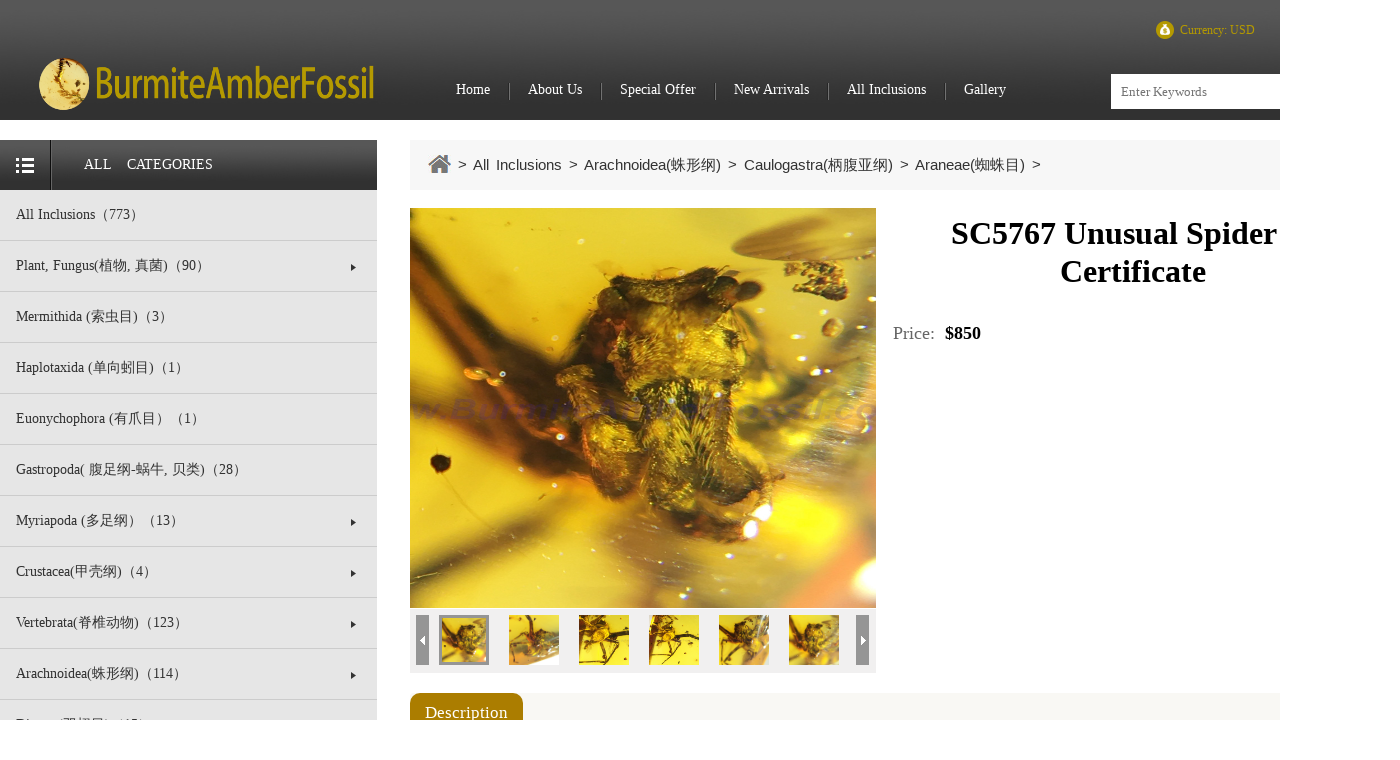

--- FILE ---
content_type: text/html; charset=utf-8
request_url: http://burmiteamberfossil.com/index.php?m=content&c=index&a=show&catid=116&id=616
body_size: 11353
content:
<!doctype html>

<html>

<head>

<meta http-equiv="Content-Type" content="text/html; charset=utf-8" />
<title>SC5767 Unusual Spider w/ Certificate - Araneae(蜘蛛目) - Burmite Fossil | Burmite Amber Fossil</title>
<meta name="keywords" content="Burmite Fossil, Amber Fossil">
<meta name="description" content="An unusual spider nicely preserved in an authentic Burmite amber  The specimen comes with an official certificate   ">
<meta name="author" content="http://www.yunbang.cn" />
<meta http-equiv="X-UA-Compatible" content="IE=9; IE=8; IE=7; IE=EDGE">
<link rel="stylesheet" type="text/css" href="css/swiper-3.3.1.min.css">
<link rel="stylesheet" type="text/css" href="css/index.css">

<!--
<script type="text/javascript" src="http://burmiteamberfossil.com/statics/js/jquery.min.js"></script>
<script type="text/javascript" src="http://burmiteamberfossil.com/statics/js/dialog.css"></script>
<link type="text/css" rel="stylesheet" href="http://burmiteamberfossil.com/statics/css/dialog.css" />
-->

</head>

<body>

        <script type="text/javascript" src="js/jquery-2.1.4.min.js"></script>
		<script>

            

             $(function(){

    $.ajax({

        url: 'index.php?m=content&c=index&a=adsaa',

        data: "t=" + (new Date()).getTime(),

        type: 'GET',

        timeout: 30000,

        error: function(err) {

            alert('投票失败' + err);

        },

        success: function(html) {

            if (isNaN(html)) {

                alert(html);

                return;

            } 

           

			//location.reload();

        }

    });

});



       </script>
       <script type="text/javascript" src="js/jquery.SuperSlide.2.1.1.js"></script>

 <style type="text/css" href="css/swiper-3.3.1.min.css"></style>   
  <script>
  jQuery(".qwe").slide({titCell:".navlabel ul",mainCell:".menulist2 .zxc",autoPage:true,effect:"top",autoPlay:false,scroll:3,vis:3,trigger:"click"});
  </script>
  <script type="text/javascript" src="js/jquery-2.1.4.min.js"></script> 
<!--[if IE]>
<script type="text/javascript" src="js/jquery-1.11.3.min.js"></script>
<![endif]--> 
<script type="text/javascript" src="js/jquery.SuperSlide.2.1.1.js"></script> 
  <script type="text/javascript" src="js/swiper-3.3.1.jquery.min.js"></script>
<script type="text/javascript" src="js/time.js"></script> 
<script type="text/javascript">
$(function(){
    $(".slider").slide({mainCell:".bd ul",effect:"left",autoPlay:true,trigger:"click"});
    var rollbox1 = $("div.rollbox01");
    var rollspan1n = $("span.btnnext01");
    var rollspan1p = $("span.btnprev01");
    roll(rollbox1,rollspan1n,rollspan1p);

    var rollbox2 = $("div.rollbox02");
    var rollspan2n = $("span.btnnext02");
    var rollspan2p = $("span.btnprev02");
    roll(rollbox2,rollspan2n,rollspan2p);

    var rollbox3 = $("div.rollbox03");
    var rollspan3n = $("span.btnnext03");
    var rollspan3p = $("span.btnprev03");
    roll(rollbox3,rollspan3n,rollspan3p);

    function roll(a,b,c){
        var $rollbox = a;
        /*获取子元素个数*/
        var rollnum = ($rollbox[0].children.length-2);
        /*每个子元素宽度为990加上外边距10 总共1000px 除以元素的个数 等于滚动距离*/
        var rolllen = (rollnum * 1000)/rollnum;
        var rollindex = 1;
        var $rollnext = b;
        var $rollprev = c;
        $rollnext.click(function(){
            if (rollindex==0) {rollindex=1;rolllen += 1000;};
            if (rollindex > rollnum) {
                rollindex = rollnum+1;
                return false;
            };
            if (rolllen>(rollnum) * 1000) {
                return false;
            };
            rolllen = rollindex*1000;
            $rollbox.animate({left:-rolllen+"px"});            
            rollindex++;
            /*console.log(rollindex);
            console.log(rolllen);*/
        });
        $rollprev.click(function(){
            if (rolllen<=0) {return false;};
            if (rollindex > rollnum) {
                rollindex = rollindex-1;
            };
            if (rollindex <= 0) {
                rolllen = 0;
                return false;
            }else{
                rollindex--;
                rolllen -= 1000;
            }
            /*console.log(rollindex);
            console.log(rolllen);*/
            $rollbox.animate({left:-rolllen+"px"});
        });
    }
});
</script>

 <script>
    var swiper = new Swiper('.swiper-container', {
        pagination: '.swiper-pagination',
        paginationClickable: '.swiper-pagination',
        nextButton: '.swiper-button-next',
        prevButton: '.swiper-button-prev',
        spaceBetween: 30
    });
    </script>

<div class="header">

    <div class="wrap">

        <div class="logo">

            <img src="https://burmiteamberfossil.com/uploadfile/2017/0209/20170209124822307.png" alt="">

        </div>

        <div class="infos">

            <span class="location">Currency: USD</span>

												<span class="visits">Visits：145591</span>
							    <!--        <span class="time"></span>-->
            <div class="clearfix"></div>

        </div>

        <div class="menu">

            <ul>

            
            

				<li class="subli "><a href="https://burmiteamberfossil.com">Home</a></li>

            
            

			
             <li class="ylines"></li>

               <li class="subli "><a href="http://burmiteamberfossil.com/index.php?m=content&c=index&a=lists&catid=10">About Us</a></li>

            
            

			
             <li class="ylines"></li>

               <li class="subli "><a href="http://burmiteamberfossil.com/index.php?m=content&c=index&a=lists&catid=11">Special Offer</a></li>

            
            

			
             <li class="ylines"></li>

               <li class="subli "><a href="http://burmiteamberfossil.com/index.php?m=content&c=index&a=lists&catid=12">New Arrivals</a></li>

            
            

			
             <li class="ylines"></li>

               <li class="subli "><a href="http://burmiteamberfossil.com/index.php?m=content&c=index&a=lists&catid=15">All  Inclusions</a></li>

            
            

			
             <li class="ylines"></li>

               <li class="subli "><a href="http://burmiteamberfossil.com/index.php?m=content&c=index&a=lists&catid=13">Gallery</a></li>

            
            


              

                <div class="clearfix"></div>

            </ul>

        </div>
<script language="javascript">
   $(function(){
document.onkeydown = function(e){ 
    var ev = document.all ? window.event : e;
    if(ev.keyCode==13) {
var url=document.getElementById("q").value;
if(url!=""){
	window.location.href="index.php?m=content&c=index&a=lists&catid=42&q="+url;
}
     }
}
});
</script>
<script language="javascript">
function gotu(){
	var url=document.getElementById("q").value;
	window.location.href="index.php?m=content&c=index&a=lists&catid=42&q="+url;
}
</script>

        <div class="searchbox">

            <input type="text" class="shuru" id="q" placeholder="Enter Keywords">

            <a href="javascript:;" onclick="gotu()" class="searchbtn"></a>

            <div class="clearfix"></div>

        </div>

        <div class="clearfix"></div>

    </div>

</div>
 

<script>

           function AddPoll(PollID) {

    $.ajax({

        url: 'index.php?m=content&c=index&a=ads',

        data: "id=" + PollID + "&t=" + (new Date()).getTime(),

        type: 'GET',

        timeout: 30000,

        error: function(err) {

            alert('投票失败' + err);

        },

        success: function(html) {

            if (isNaN(html)) {

                alert(html);

                return;

            } 

            alert("Thank you for your opinion!");

			location.reload();

        }

    });

}

 </script>

<div class="main">

  <div class="wrap">

    <div style="width: 377px;float: left;">

  <div class="submenu">

    <div class="navlabel"> <span class="label01"></span> <span class="label02">ALL&nbsp;&nbsp;&nbsp;&nbsp;CATEGORIES</span> </div>

    <div class="menulist">

      <ul class="menu01">

        
        
        
        
        
        
        
        
        
        
        
        
        
        
        
        
        
        
        
        
        
        
        
        
        
        
        
        
        
        
        
        
        
        
        
        
        
        
        
        
        
        
        
        
        
        
        
        
        
        
        
        
        
        
        
        
        
        
        
        
        
        
        
        
        
        
        
        
        
        
        
        
        
        
        
        
        
        
        
        
        
        
        
        
        
        
        
        
        
        
        
        
        
        
        
        
        
        
        
        
        
        
        
        
        
        
        
        
        
        
        
        
        
        
        
        
        
        
        
        
        
        
        
        
        
        
        
        
        
        
        
        
        
        
        
        
        
        
        
        
        
        
        
        
        
        
        
        
        
        
        
        
        
        
        
        
        
        
        
        
        
        
        
        
        
        
        
        
        
        
        
        
        
        
        
        
        
        
        
        
        
        
        
        
        
        
        
        
        
        
        
        
        
        
        
        
        
        
        
        
        
        
        
        
        
        
        
        
        
        
        
        
        
        
        
        
        
        
        
        
        
        
        
        
        
        
        
        
        
        
        
        
        
        
        
        
        
        
        
        
        
        
        
        
        
        
        
        
        
        
        
        
        
        
        
        
        
        
        
        
        
        
        
        
        
        
        
        
        
        
        
        
        
        
        
        
        
        
        
        
        
        
        
        
        
        
        
        
        
        
        
        
        
        
        
        
        
        
        
        
        
        
        
        
        
        
        
        
        
        
        
        
        
        
        
        
        
        
        
        
        
        
        
        
        
        
        
        
        
        
        
        
        
        
        
        
        
        
        
        
        
        
        
        
        
        
        
        
        
        
        
        
        
        
        
        
        
        
        
        
        
        
        
        
        
        
        
        
        
        
        
        
        
        
        
        
        
        
        
        
        
        
        
        
        
        
        
        
        
        
        
        
        
        
        
        
        
        
        
        
        
        
        
        
        
        
        
        
        
        
        
        
        
        
        
        
        
        
        
        
        
        
        
        
        
        
        
        
        
        
        
        
        
        
        
        
        
        
        
        
        
        
        
        
        
        
        
        
        
        
        
        
        
        
        
        
        
        
        
        
        
        
        
        
        
        
        
        
        
        
        
        
        
        
        
        
        
        
        
        
        
        
        
        
        
        
        
        
        
        
        
        
        
        
        
        
        
        
        
        
        
        
        
        
        
        
        
        
        
        
        
        
        
        
        
        
        
        
        
        
        
        
        
        
        
        
        
        
        
        
        
        
        
        
        
        
        
        
        
        
        
        
        
        
        
        
        
        
        
        
        
        
        
        
        
        
        
        
        
        
        
        
        
        
        
        
        
        
        
        
        
        
        
        
        
        
        
        
        
        
        
        
        
        
        
        
        
        
        
        
        
        
        
        
        
        
        
        
        
        
        
        
        
        
        
        
        
        
        
        
        
        
        
        
        
        
        
        
        
        
        
        
        
        
        
        
        
        
        
        
        
        
        
        
        
        
        
        
        
        
        
        
        
        
        
        
        
        
        
        
        
        
        
        
        
        
        
        
        
        
        
        
        
        
        
        
        
        
        
        
        
        
        
        
        
        
        
        
        
        
        
        
        
        
        
        
        
        
        
        
        
        
        
        
        
        
        
        
        
        
        
        
        
        
        
        
        
        
        
        
        
        
        
        
        
        
        
        
        
        
        
        
        
        
        
        
        
        
        
        
        
        
        
        
        
        
        
        
        
        
        
        
        
        
        
        
        
        
        
        
        
        
        
        
        
        
        
        
        
        
        
        
        
        
        
        
        
        
        
        
        
        
        
        
        
        
        
        
        
        
        
        
        
        
        
        
        
        
        
        
        
        
        
        
        
        
        
        
        
        
        
        
        
        
        
        
        
        
        
        
        
        
        
        
        
        
        
        
        
        
        
        
        
        
        
        
        
        
        
        
        
        
        
        
        
        
        
        
        
        
        
        
        
        
        
        
        
        
        
        
        
        
        
        
        
        
        
        
        
        
        
        
        
        
        
        
        
        
        
        
        
        
        
        
        
        
        
        
        
        
        
        
        
        
        
        
        
        
        
        
        
        
        
        
        
        
        
        
        
        
        
        
        
        
        
        
        
        
        
        
        
        
        
        
        
        
        
        
        
        
        
        
        
        
        
        
        
        
        
        
        
        
        
        
        
        
        
        
        
        
        
        
        
        
        
        
        
        
        
        
        
        
        
        
        
        
        
        
        
        
        
        
        
        
        
        
        
        
        
        
        
        
        
        
        
        
        
        
        
        
        
        
        
        
        
        
        
        
        
        
        
        
        
        
        
        
        
        
        
        
        
        
        
        
        
        
        
        
        
        
        
        
        
        
        
        
        
        
        
        
        
        
        
        
        
        
        
        
        
        
        
        
        
        
        
        
        
        
        
        
        
        
        
        
        
        
        
        
        
        
        
        
        
        
        
        
        
        
        
        
        
        
        
        
        
        
        
        
        
        
        
        
        
        
        
        
        
        
        
        
        
        
        
        
        
        
        
        
        
        
        
        
        
        
        
        
        
        
        
        
        
        
        
        
        
        
        
        
        
        
        
        
        
        
        
        
        
        
        
        
        
        
        
        
        
        
        
        
        
        
        
        
        
        
        
        
        
        
        
        
        
        
        
        
        
        
        
        
        
        
        
        
        
        
        
        
        
        
        
        
        
        
        
        
        
        
        
        
        
        
        
        
        
        
        
        
        
        
        
        
        
        
        
        
        
        
        
        
        
        
        
        
        
        
        
        
        
        
        
        
        
        
        
        
        
        
        
        
        
        
        
        
        
        
        
        
        
        
        
        
        
        
        
        
        
        
        
        
        
        
        
        
        
        
        
        
        
        
        
        
        
        
        
        
        
        
        
        
        
        
        
        
        
        
        
        
        
        
        
        
        
        
        
        
        
        
        
        
        
        
        
        
        
        
        
        
        
        
        
        
        
        
        
        
        
        
        
        
        
        
        
        
        
        
        
        
        
        
        
        
        
        
        
        
        
        
        
        
        
        
        
        
        
        
        
        
        
        
        
        
        
        
        
        
        
        
        
        
        
        
        
        
        
        
        
        
        
        
        
        
        
        
        
        
        
        
        
        
        
        
        
        
        
        
        
        
        
        
        
        
        
        
        
        
        
        
        
        
        
        
        
        
        
        
        
        
        
        
        
        
        
        
        
        
        
        
        
        
        
        
        
        
        
        
        
        
        
        
        
        
        
        
        
        
        
        
        
        
        
        
        
        
        
        
        
        
        
        
        
        
        
        
        
        
        
        
        
        
        
        
        
        
        
        
        
        
        
        
        
        
        
        
        
        
        
        
        
        
        
        
        
        
        
        
        
        
        
        
        
        
        
        
        
        
        
        
        
        
        
        
        
        
        
        
        
        
        
        
        
        
        
        
        
        
        
        
        
        
        
        
        
        
        
        
        
        
        
        
        
        
        
        
        
        
        
        
        
        
        
        
        
        
        
        
        
        
        
        
        
        
        
        
        
        
        
        
        
        
        
        
        
        
        
        
        
        
        
        
        
        
        
        
        
        
        
        
        
        
        
        
        <li class="lists" style="border-top:none;"><a href="http://burmiteamberfossil.com/index.php?m=content&c=index&a=lists&catid=15"> All Inclusions（773）</a></li>

        
        
        
        
        

        
        

        
        
        

        
        
        

        
        
        

        
        
        

        
        
        

        
        
        

        
        
        

        
        
        

        
        
        

        
        
        

        
        
        

        
        
        

        
        
        

        
        
        

        
        
        

        
        
        

        
        
        

        
        
        

        
        
        

        
        
        

        
        
        

        
        
        

        
        
        

        
        
        

        
        
        

        
        
        

        
        
        

        
        
        

        
        
        

        
        
        

        
        
        

        
        
        

        
        
        

        
        
        

        
        
        

        
        
        

        
        
        

        
        
        

        
        
        

        
        
        

        
        
        

        
        
        

        
        
        

        
        
        

        
        
        

        
        
        

        
        
        

        
        
        

        
        
        

        
        
        

        
        
        

        
        
        

        
        
        

        
        
        

        
        
        

        
        
        

        
        
        

        
        
        

        
        
        

        
        
        

        
        
        

        
        
        

        
        
        

        
        
        

        
        
        

        
        
        

        
        
        

        
        
        

        
        
        

        
        
        

        
        
        

        
        
        

        
        
        

        
        
        

        
        
        

        
        
        

        
        
        

        
        
        

        
        
        

        
        
        

        
        
        

        
        
        

        
        
        

        
        
        

        
        
        

        
        
        

        
        
        

        
        
        

        
        
        

        
        
        
        <li class="lists dir" style="border-top:none;"><a href="http://burmiteamberfossil.com/index.php?m=content&c=index&a=lists&catid=100">Plant, Fungus(植物, 真菌)（90）</a>
          <ul class="menu02">

            
            
            
            
            

            
            

            
            
            

            
            
            

            
            
            

            
            
            

            
            
            

            
            
            

            
            
            

            
            
            

            
            
            

            
            
            

            
            
            

            
            
            

            
            
            

            
            
            

            
            
            

            
            
            

            
            
            

            
            
            

            
            
            

            
            
            

            
            
            

            
            
            

            
            
            

            
            
            

            
            
            

            
            
            

            
            
            

            
            
            

            
            
            

            
            
            

            
            
            

            
            
            

            
            
            

            
            
            

            
            
            

            
            
            
            <li class="lists "><a href="http://burmiteamberfossil.com/index.php?m=content&c=index&a=lists&catid=121">Leaf(叶子)（36）</a>  </li>

            
            
            
            

            
            

            
            
            

            
            
            

            
            
            

            
            
            

            
            
            

            
            
            

            
            
            

            
            
            

            
            
            

            
            
            

            
            
            

            
            
            

            
            
            

            
            
            

            
            
            

            
            
            

            
            
            

            
            
            

            
            
            

            
            
            

            
            
            

            
            
            

            
            
            

            
            
            

            
            
            

            
            
            

            
            
            

            
            
            

            
            
            

            
            
            

            
            
            

            
            
            

            
            
            

            
            
            

            
            
            

            
            
            

            
            
            

            
            
            

            
            
            

            
            
            

            
            
            
            <li class="lists "><a href="http://burmiteamberfossil.com/index.php?m=content&c=index&a=lists&catid=122">Flower(花)（41）</a>  </li>

            
            
            
            

            
            

            
            
            

            
            
            

            
            
            

            
            
            

            
            
            

            
            
            

            
            
            

            
            
            

            
            
            

            
            
            

            
            
            

            
            
            

            
            
            
            <li class="lists "><a href="http://burmiteamberfossil.com/index.php?m=content&c=index&a=lists&catid=123">Fungus(菌类)（13）</a>  </li>

            
            
          </ul>

           </li>

        
        
        
        

        
        

        
        
        

        
        
        

        
        
        
        <li class="lists " style="border-top:none;"><a href="http://burmiteamberfossil.com/index.php?m=content&c=index&a=lists&catid=172">Mermithida (索虫目)（3）</a> </li>

        
        
        
        

        
        

        
        
        
        <li class="lists " style="border-top:none;"><a href="http://burmiteamberfossil.com/index.php?m=content&c=index&a=lists&catid=173">Haplotaxida (单向蚓目)（1）</a> </li>

        
        
        
        

        
        

        
        
        
        <li class="lists " style="border-top:none;"><a href="http://burmiteamberfossil.com/index.php?m=content&c=index&a=lists&catid=167">Euonychophora (有爪目）（1）</a> </li>

        
        
        
        

        
        

        
        
        

        
        
        

        
        
        

        
        
        

        
        
        

        
        
        

        
        
        

        
        
        

        
        
        

        
        
        

        
        
        

        
        
        

        
        
        

        
        
        

        
        
        

        
        
        

        
        
        

        
        
        

        
        
        

        
        
        

        
        
        

        
        
        

        
        
        

        
        
        

        
        
        

        
        
        

        
        
        

        
        
        
        <li class="lists " style="border-top:none;"><a href="http://burmiteamberfossil.com/index.php?m=content&c=index&a=lists&catid=164">Gastropoda( 腹足纲-蜗牛, 贝类)（28）</a> </li>

        
        
        
        

        
        

        
        
        

        
        
        

        
        
        

        
        
        

        
        
        

        
        
        

        
        
        

        
        
        

        
        
        

        
        
        

        
        
        

        
        
        

        
        
        
        <li class="lists dir" style="border-top:none;"><a href="http://burmiteamberfossil.com/index.php?m=content&c=index&a=lists&catid=47">Myriapoda (多足纲）（13）</a>
          <ul class="menu02">

            
            
            
            
            

            
            

            
            
            
            <li class="lists "><a href="http://burmiteamberfossil.com/index.php?m=content&c=index&a=lists&catid=48">Diplopoda(倍足纲-马陆)（1）</a>  </li>

            
            
            
            

            
            

            
            
            

            
            
            

            
            
            

            
            
            

            
            
            

            
            
            

            
            
            

            
            
            

            
            
            

            
            
            

            
            
            

            
            
            
            <li class="lists "><a href="http://burmiteamberfossil.com/index.php?m=content&c=index&a=lists&catid=52">Chilopoda(唇足纲-蜈蚣蚰蜒)（12）</a>  </li>

            
            
          </ul>

           </li>

        
        
        
        

        
        

        
        
        

        
        
        

        
        
        

        
        
        
        <li class="lists dir" style="border-top:none;"><a href="http://burmiteamberfossil.com/index.php?m=content&c=index&a=lists&catid=98">Crustacea(甲壳纲)（4）</a>
          <ul class="menu02">

            
            
            
            
            

            
            

            
            
            

            
            
            

            
            
            
            <li class="lists "><a href="http://burmiteamberfossil.com/index.php?m=content&c=index&a=lists&catid=119">Porcellio(鼠妇)（3）</a>  </li>

            
            
            
            

            
            

            
            
            
            <li class="lists "><a href="http://burmiteamberfossil.com/index.php?m=content&c=index&a=lists&catid=120">Crab(螃蟹)（1）</a>  </li>

            
            
          </ul>

           </li>

        
        
        
        

        
        

        
        
        

        
        
        

        
        
        

        
        
        

        
        
        

        
        
        

        
        
        

        
        
        

        
        
        

        
        
        

        
        
        

        
        
        

        
        
        

        
        
        

        
        
        

        
        
        

        
        
        

        
        
        

        
        
        

        
        
        

        
        
        

        
        
        

        
        
        

        
        
        

        
        
        

        
        
        

        
        
        

        
        
        

        
        
        

        
        
        

        
        
        

        
        
        

        
        
        

        
        
        

        
        
        

        
        
        

        
        
        

        
        
        

        
        
        

        
        
        

        
        
        

        
        
        

        
        
        

        
        
        

        
        
        

        
        
        

        
        
        

        
        
        

        
        
        

        
        
        

        
        
        

        
        
        

        
        
        

        
        
        

        
        
        

        
        
        

        
        
        

        
        
        

        
        
        

        
        
        

        
        
        

        
        
        

        
        
        

        
        
        

        
        
        

        
        
        

        
        
        

        
        
        

        
        
        

        
        
        

        
        
        

        
        
        

        
        
        

        
        
        

        
        
        

        
        
        

        
        
        

        
        
        

        
        
        

        
        
        

        
        
        

        
        
        

        
        
        

        
        
        

        
        
        

        
        
        

        
        
        

        
        
        

        
        
        

        
        
        

        
        
        

        
        
        

        
        
        

        
        
        

        
        
        

        
        
        

        
        
        

        
        
        

        
        
        

        
        
        

        
        
        

        
        
        

        
        
        

        
        
        

        
        
        

        
        
        

        
        
        

        
        
        

        
        
        

        
        
        

        
        
        

        
        
        

        
        
        

        
        
        

        
        
        

        
        
        

        
        
        

        
        
        

        
        
        

        
        
        

        
        
        

        
        
        

        
        
        
        <li class="lists dir" style="border-top:none;"><a href="http://burmiteamberfossil.com/index.php?m=content&c=index&a=lists&catid=99">Vertebrata(脊椎动物)（123）</a>
          <ul class="menu02">

            
            
            
            
            

            
            

            
            
            

            
            
            

            
            
            

            
            
            

            
            
            

            
            
            

            
            
            

            
            
            

            
            
            

            
            
            

            
            
            

            
            
            

            
            
            

            
            
            

            
            
            

            
            
            

            
            
            

            
            
            

            
            
            

            
            
            

            
            
            

            
            
            

            
            
            

            
            
            

            
            
            

            
            
            

            
            
            

            
            
            

            
            
            

            
            
            

            
            
            

            
            
            

            
            
            

            
            
            

            
            
            

            
            
            

            
            
            

            
            
            

            
            
            

            
            
            

            
            
            

            
            
            

            
            
            

            
            
            

            
            
            

            
            
            

            
            
            

            
            
            

            
            
            

            
            
            

            
            
            

            
            
            

            
            
            

            
            
            

            
            
            

            
            
            

            
            
            

            
            
            

            
            
            

            
            
            

            
            
            

            
            
            

            
            
            

            
            
            

            
            
            

            
            
            

            
            
            

            
            
            

            
            
            

            
            
            

            
            
            

            
            
            

            
            
            

            
            
            

            
            
            

            
            
            

            
            
            

            
            
            

            
            
            

            
            
            

            
            
            

            
            
            

            
            
            

            
            
            

            
            
            

            
            
            
            <li class="lists "><a href="http://burmiteamberfossil.com/index.php?m=content&c=index&a=lists&catid=103">Aves(鸟纲)（86）</a>  </li>

            
            
            
            

            
            

            
            
            

            
            
            

            
            
            

            
            
            

            
            
            

            
            
            

            
            
            

            
            
            

            
            
            

            
            
            

            
            
            

            
            
            

            
            
            

            
            
            

            
            
            

            
            
            

            
            
            

            
            
            

            
            
            

            
            
            

            
            
            

            
            
            

            
            
            

            
            
            

            
            
            

            
            
            

            
            
            

            
            
            

            
            
            

            
            
            

            
            
            

            
            
            

            
            
            

            
            
            

            
            
            
            <li class="lists "><a href="http://burmiteamberfossil.com/index.php?m=content&c=index&a=lists&catid=104">Reptilia(爬行纲)（35）</a>  </li>

            
            
            
            

            
            

            
            
            

            
            
            
            <li class="lists "><a href="http://burmiteamberfossil.com/index.php?m=content&c=index&a=lists&catid=105">Amphibian(两栖纲)（2）</a>  </li>

            
            
          </ul>

           </li>

        
        
        
        

        
        

        
        
        

        
        
        

        
        
        

        
        
        

        
        
        

        
        
        

        
        
        

        
        
        

        
        
        

        
        
        

        
        
        

        
        
        

        
        
        

        
        
        

        
        
        

        
        
        

        
        
        

        
        
        

        
        
        

        
        
        

        
        
        

        
        
        

        
        
        

        
        
        

        
        
        

        
        
        

        
        
        

        
        
        

        
        
        

        
        
        

        
        
        

        
        
        

        
        
        

        
        
        

        
        
        

        
        
        

        
        
        

        
        
        

        
        
        

        
        
        

        
        
        

        
        
        

        
        
        

        
        
        

        
        
        

        
        
        

        
        
        

        
        
        

        
        
        

        
        
        

        
        
        

        
        
        

        
        
        

        
        
        

        
        
        

        
        
        

        
        
        

        
        
        

        
        
        

        
        
        

        
        
        

        
        
        

        
        
        

        
        
        

        
        
        

        
        
        

        
        
        

        
        
        

        
        
        

        
        
        

        
        
        

        
        
        

        
        
        

        
        
        

        
        
        

        
        
        

        
        
        

        
        
        

        
        
        

        
        
        

        
        
        

        
        
        

        
        
        

        
        
        

        
        
        

        
        
        

        
        
        

        
        
        

        
        
        

        
        
        

        
        
        

        
        
        

        
        
        

        
        
        

        
        
        

        
        
        

        
        
        

        
        
        

        
        
        

        
        
        

        
        
        

        
        
        

        
        
        

        
        
        

        
        
        

        
        
        

        
        
        

        
        
        

        
        
        

        
        
        

        
        
        

        
        
        

        
        
        

        
        
        
        <li class="lists dir" style="border-top:none;"><a href="http://burmiteamberfossil.com/index.php?m=content&c=index&a=lists&catid=97">Arachnoidea(蛛形纲)（114）</a>
          <ul class="menu02">

            
            
            
            
            

            
            

            
            
            

            
            
            

            
            
            

            
            
            

            
            
            

            
            
            

            
            
            

            
            
            

            
            
            

            
            
            

            
            
            

            
            
            

            
            
            

            
            
            

            
            
            

            
            
            

            
            
            

            
            
            

            
            
            

            
            
            

            
            
            

            
            
            

            
            
            

            
            
            

            
            
            

            
            
            

            
            
            

            
            
            

            
            
            

            
            
            

            
            
            

            
            
            

            
            
            

            
            
            

            
            
            

            
            
            

            
            
            

            
            
            

            
            
            

            
            
            

            
            
            

            
            
            

            
            
            

            
            
            

            
            
            

            
            
            

            
            
            

            
            
            

            
            
            

            
            
            

            
            
            

            
            
            

            
            
            

            
            
            

            
            
            

            
            
            

            
            
            

            
            
            

            
            
            

            
            
            

            
            
            

            
            
            

            
            
            

            
            
            

            
            
            

            
            
            

            
            
            

            
            
            

            
            
            

            
            
            

            
            
            
            <li class="lists dir"><a href="http://burmiteamberfossil.com/index.php?m=content&c=index&a=lists&catid=106">Latigastra(广腹亚纲)（71）</a> 
              <ul class="menu03">

                
                
                
                
                

                
                

                
                
                

                
                
                

                
                
                

                
                
                

                
                
                

                
                
                

                
                
                

                
                
                

                
                
                

                
                
                

                
                
                

                
                
                

                
                
                

                
                
                

                
                
                

                
                
                

                
                
                

                
                
                

                
                
                

                
                
                
                <li class="lists"><a href="http://burmiteamberfossil.com/index.php?m=content&c=index&a=lists&catid=108">Scorpiones(蝎目)（20）</a></li>

                
                
                
                

                
                

                
                
                

                
                
                

                
                
                

                
                
                

                
                
                

                
                
                
                <li class="lists"><a href="http://burmiteamberfossil.com/index.php?m=content&c=index&a=lists&catid=109">Pseudoscorpionida(伪蝎目)（6）</a></li>

                
                
                
                

                
                

                
                
                

                
                
                

                
                
                
                <li class="lists"><a href="http://burmiteamberfossil.com/index.php?m=content&c=index&a=lists&catid=110">Opiliones(盲蛛目)（3）</a></li>

                
                
                
                

                
                

                
                
                

                
                
                

                
                
                

                
                
                

                
                
                

                
                
                

                
                
                

                
                
                

                
                
                

                
                
                

                
                
                

                
                
                

                
                
                

                
                
                

                
                
                

                
                
                

                
                
                

                
                
                

                
                
                

                
                
                

                
                
                

                
                
                

                
                
                

                
                
                

                
                
                

                
                
                

                
                
                

                
                
                

                
                
                

                
                
                

                
                
                

                
                
                

                
                
                

                
                
                

                
                
                

                
                
                

                
                
                

                
                
                

                
                
                

                
                
                

                
                
                

                
                
                
                <li class="lists"><a href="http://burmiteamberfossil.com/index.php?m=content&c=index&a=lists&catid=111">Acarina(蜱螨目)（42）</a></li>

                
                
              </ul>

               </li>

            
            
            
            

            
            

            
            
            

            
            
            

            
            
            

            
            
            

            
            
            

            
            
            

            
            
            

            
            
            

            
            
            

            
            
            

            
            
            

            
            
            

            
            
            

            
            
            

            
            
            

            
            
            

            
            
            

            
            
            

            
            
            

            
            
            

            
            
            

            
            
            

            
            
            

            
            
            

            
            
            

            
            
            

            
            
            

            
            
            

            
            
            

            
            
            

            
            
            

            
            
            

            
            
            

            
            
            

            
            
            

            
            
            

            
            
            

            
            
            

            
            
            

            
            
            

            
            
            

            
            
            

            
            
            
            <li class="lists dir"><a href="http://burmiteamberfossil.com/index.php?m=content&c=index&a=lists&catid=107">Caulogastra(柄腹亚纲)（43）</a> 
              <ul class="menu03">

                
                
                
                
                

                
                
                <li class="lists"><a href="http://burmiteamberfossil.com/index.php?m=content&c=index&a=lists&catid=112">Palpigradi(须脚目)（0）</a></li>

                
                
                
                

                
                

                
                
                

                
                
                
                <li class="lists"><a href="http://burmiteamberfossil.com/index.php?m=content&c=index&a=lists&catid=113">Uropigi(有鞭目)（2）</a></li>

                
                
                
                

                
                

                
                
                
                <li class="lists"><a href="http://burmiteamberfossil.com/index.php?m=content&c=index&a=lists&catid=114">Schizomida(裂盾目)（1）</a></li>

                
                
                
                

                
                

                
                
                

                
                
                

                
                
                
                <li class="lists"><a href="http://burmiteamberfossil.com/index.php?m=content&c=index&a=lists&catid=115">Amblypygi(无鞭目)（3）</a></li>

                
                
                
                

                
                

                
                
                

                
                
                

                
                
                

                
                
                

                
                
                

                
                
                

                
                
                

                
                
                

                
                
                

                
                
                

                
                
                

                
                
                

                
                
                

                
                
                

                
                
                

                
                
                

                
                
                

                
                
                

                
                
                

                
                
                

                
                
                

                
                
                

                
                
                

                
                
                

                
                
                

                
                
                

                
                
                

                
                
                
                <li class="lists"><a href="http://burmiteamberfossil.com/index.php?m=content&c=index&a=lists&catid=116">Araneae(蜘蛛目)（28）</a></li>

                
                
                
                

                
                

                
                
                

                
                
                

                
                
                

                
                
                

                
                
                
                <li class="lists"><a href="http://burmiteamberfossil.com/index.php?m=content&c=index&a=lists&catid=117">Ricinulei(节腹目)（5）</a></li>

                
                
                
                

                
                

                
                
                

                
                
                

                
                
                

                
                
                
                <li class="lists"><a href="http://burmiteamberfossil.com/index.php?m=content&c=index&a=lists&catid=118">Solifugae(避日目)（4）</a></li>

                
                
              </ul>

               </li>

            
            
          </ul>

           </li>

        
        
        
        

        
        

        
        
        

        
        
        

        
        
        

        
        
        

        
        
        

        
        
        

        
        
        

        
        
        

        
        
        

        
        
        

        
        
        

        
        
        

        
        
        

        
        
        

        
        
        
        <li class="lists dir" style="border-top:none;"><a href="http://burmiteamberfossil.com/index.php?m=content&c=index&a=lists&catid=124">Diptera(双翅目)（15）</a>
          <ul class="menu02">

            
            
            
            
            

            
            

            
            
            

            
            
            

            
            
            

            
            
            

            
            
            

            
            
            

            
            
            

            
            
            
            <li class="lists "><a href="http://burmiteamberfossil.com/index.php?m=content&c=index&a=lists&catid=125">Nematocera(長角亚目-蚊类)（8）</a>  </li>

            
            
            
            

            
            

            
            
            

            
            
            

            
            
            

            
            
            

            
            
            

            
            
            

            
            
            
            <li class="lists dir"><a href="http://burmiteamberfossil.com/index.php?m=content&c=index&a=lists&catid=126">Brachycera(短角亚目)（7）</a> 
              <ul class="menu03">

                
                
                
                
                

                
                

                
                
                

                
                
                

                
                
                

                
                
                

                
                
                

                
                
                

                
                
                
                <li class="lists"><a href="http://burmiteamberfossil.com/index.php?m=content&c=index&a=lists&catid=127">Tabanomorpha(虻下目）（7）</a></li>

                
                
                
                

                
                
                <li class="lists"><a href="http://burmiteamberfossil.com/index.php?m=content&c=index&a=lists&catid=128">Muscomorpha(蝇下目)（0）</a></li>

                
                
              </ul>

               </li>

            
            
          </ul>

           </li>

        
        
        
        

        
        

        
        
        

        
        
        

        
        
        

        
        
        

        
        
        

        
        
        

        
        
        

        
        
        

        
        
        

        
        
        

        
        
        

        
        
        

        
        
        

        
        
        

        
        
        

        
        
        

        
        
        

        
        
        

        
        
        

        
        
        

        
        
        

        
        
        

        
        
        

        
        
        

        
        
        

        
        
        

        
        
        

        
        
        

        
        
        

        
        
        

        
        
        

        
        
        

        
        
        

        
        
        

        
        
        

        
        
        

        
        
        

        
        
        

        
        
        

        
        
        

        
        
        

        
        
        

        
        
        

        
        
        

        
        
        

        
        
        

        
        
        

        
        
        

        
        
        

        
        
        
        <li class="lists dir" style="border-top:none;"><a href="http://burmiteamberfossil.com/index.php?m=content&c=index&a=lists&catid=57">Hemiptera(半翅目)（50）</a>
          <ul class="menu02">

            
            
            
            
            

            
            

            
            
            

            
            
            

            
            
            

            
            
            

            
            
            

            
            
            

            
            
            

            
            
            

            
            
            

            
            
            

            
            
            

            
            
            

            
            
            

            
            
            

            
            
            

            
            
            

            
            
            

            
            
            

            
            
            

            
            
            

            
            
            

            
            
            

            
            
            

            
            
            

            
            
            

            
            
            

            
            
            

            
            
            

            
            
            

            
            
            

            
            
            

            
            
            

            
            
            

            
            
            

            
            
            

            
            
            

            
            
            
            <li class="lists "><a href="http://burmiteamberfossil.com/index.php?m=content&c=index&a=lists&catid=84">Heteroptera(异翅亚目-蝽)（37）</a>  </li>

            
            
            
            

            
            

            
            
            

            
            
            

            
            
            

            
            
            

            
            
            

            
            
            

            
            
            

            
            
            

            
            
            

            
            
            

            
            
            

            
            
            

            
            
            
            <li class="lists dir"><a href="http://burmiteamberfossil.com/index.php?m=content&c=index&a=lists&catid=85">Homoptera(同翅亚目)（13）</a> 
              <ul class="menu03">

                
                
                
                
                

                
                

                
                
                
                <li class="lists"><a href="http://burmiteamberfossil.com/index.php?m=content&c=index&a=lists&catid=140">Sternorrhyncha(胸喙亚目-蚜虫介壳虫)（1）</a></li>

                
                
                
                

                
                

                
                
                

                
                
                

                
                
                

                
                
                

                
                
                

                
                
                

                
                
                

                
                
                

                
                
                

                
                
                

                
                
                

                
                
                
                <li class="lists"><a href="http://burmiteamberfossil.com/index.php?m=content&c=index&a=lists&catid=141">Auchenorrhyncha(头喙亚目-蝉)（12）</a></li>

                
                
              </ul>

               </li>

            
            
          </ul>

           </li>

        
        
        
        

        
        

        
        
        

        
        
        

        
        
        

        
        
        

        
        
        

        
        
        

        
        
        

        
        
        

        
        
        

        
        
        

        
        
        

        
        
        

        
        
        

        
        
        

        
        
        

        
        
        

        
        
        

        
        
        

        
        
        

        
        
        

        
        
        

        
        
        

        
        
        

        
        
        

        
        
        

        
        
        

        
        
        

        
        
        

        
        
        

        
        
        

        
        
        

        
        
        

        
        
        

        
        
        

        
        
        

        
        
        

        
        
        

        
        
        

        
        
        

        
        
        

        
        
        

        
        
        

        
        
        

        
        
        

        
        
        

        
        
        

        
        
        

        
        
        

        
        
        

        
        
        

        
        
        

        
        
        

        
        
        

        
        
        

        
        
        

        
        
        

        
        
        

        
        
        

        
        
        

        
        
        

        
        
        

        
        
        

        
        
        

        
        
        

        
        
        

        
        
        

        
        
        

        
        
        

        
        
        

        
        
        

        
        
        

        
        
        

        
        
        

        
        
        

        
        
        
        <li class="lists " style="border-top:none;"><a href="http://burmiteamberfossil.com/index.php?m=content&c=index&a=lists&catid=58">Coleoptera(鞘翅目)（75）</a> </li>

        
        
        
        

        
        

        
        
        

        
        
        

        
        
        

        
        
        

        
        
        

        
        
        

        
        
        

        
        
        

        
        
        

        
        
        

        
        
        

        
        
        

        
        
        

        
        
        

        
        
        

        
        
        

        
        
        

        
        
        

        
        
        

        
        
        

        
        
        

        
        
        

        
        
        

        
        
        

        
        
        

        
        
        

        
        
        

        
        
        

        
        
        

        
        
        

        
        
        

        
        
        

        
        
        

        
        
        

        
        
        

        
        
        

        
        
        

        
        
        

        
        
        

        
        
        

        
        
        

        
        
        

        
        
        

        
        
        

        
        
        
        <li class="lists dir" style="border-top:none;"><a href="http://burmiteamberfossil.com/index.php?m=content&c=index&a=lists&catid=64">Hymenoptera(膜翅目)（45）</a>
          <ul class="menu02">

            
            
            
            
            

            
            

            
            
            

            
            
            

            
            
            

            
            
            

            
            
            

            
            
            

            
            
            

            
            
            

            
            
            

            
            
            

            
            
            

            
            
            

            
            
            

            
            
            

            
            
            

            
            
            

            
            
            

            
            
            

            
            
            

            
            
            

            
            
            

            
            
            
            <li class="lists "><a href="http://burmiteamberfossil.com/index.php?m=content&c=index&a=lists&catid=91">Ant(蚁)（22）</a>  </li>

            
            
            
            

            
            

            
            
            

            
            
            

            
            
            

            
            
            

            
            
            

            
            
            

            
            
            

            
            
            

            
            
            

            
            
            

            
            
            

            
            
            

            
            
            

            
            
            

            
            
            

            
            
            

            
            
            

            
            
            

            
            
            

            
            
            

            
            
            

            
            
            

            
            
            
            <li class="lists "><a href="http://burmiteamberfossil.com/index.php?m=content&c=index&a=lists&catid=92">Wasp(蜂)（23）</a>  </li>

            
            
          </ul>

           </li>

        
        
        
        

        
        

        
        
        

        
        
        

        
        
        

        
        
        

        
        
        

        
        
        
        <li class="lists dir" style="border-top:none;"><a href="http://burmiteamberfossil.com/index.php?m=content&c=index&a=lists&catid=59">Trichoptera, Lepidoptera( 毛翅目, 鳞翅目)（6）</a>
          <ul class="menu02">

            
            
            
            
            

            
            

            
            
            

            
            
            

            
            
            
            <li class="lists "><a href="http://burmiteamberfossil.com/index.php?m=content&c=index&a=lists&catid=94">Trichoptera(毛翅目-石蛾)（3）</a>  </li>

            
            
            
            

            
            

            
            
            

            
            
            

            
            
            
            <li class="lists "><a href="http://burmiteamberfossil.com/index.php?m=content&c=index&a=lists&catid=95">Moth(蛾)（3）</a>  </li>

            
            
            
            

            
            
            <li class="lists "><a href="http://burmiteamberfossil.com/index.php?m=content&c=index&a=lists&catid=133">Butterfly(蝴蝶)（0）</a>  </li>

            
            
          </ul>

           </li>

        
        
        
        

        
        

        
        
        

        
        
        

        
        
        
        <li class="lists dir" style="border-top:none;"><a href="http://burmiteamberfossil.com/index.php?m=content&c=index&a=lists&catid=55">Phasmida, Notoptera(竹节虫目, 蛩蠊目)（3）</a>
          <ul class="menu02">

            
            
            
            
            

            
            

            
            
            

            
            
            

            
            
            
            <li class="lists "><a href="http://burmiteamberfossil.com/index.php?m=content&c=index&a=lists&catid=79">Phasmida(竹节虫目)（3）</a>  </li>

            
            
            
            

            
            
            <li class="lists "><a href="http://burmiteamberfossil.com/index.php?m=content&c=index&a=lists&catid=80">Mantophasmatodea(螳䗛目)（0）</a>  </li>

            
            
            
            

            
            
            <li class="lists "><a href="http://burmiteamberfossil.com/index.php?m=content&c=index&a=lists&catid=81">Grylloblattidae(蛩蠊)（0）</a>  </li>

            
            
          </ul>

           </li>

        
        
        
        

        
        

        
        
        

        
        
        

        
        
        

        
        
        

        
        
        

        
        
        

        
        
        

        
        
        

        
        
        

        
        
        

        
        
        

        
        
        

        
        
        

        
        
        

        
        
        

        
        
        

        
        
        

        
        
        

        
        
        

        
        
        

        
        
        

        
        
        

        
        
        

        
        
        

        
        
        
        <li class="lists dir" style="border-top:none;"><a href="http://burmiteamberfossil.com/index.php?m=content&c=index&a=lists&catid=21">Dictyoptera(网翅目)（25）</a>
          <ul class="menu02">

            
            
            
            
            

            
            

            
            
            

            
            
            

            
            
            

            
            
            

            
            
            

            
            
            

            
            
            

            
            
            

            
            
            

            
            
            

            
            
            

            
            
            

            
            
            

            
            
            
            <li class="lists "><a href="http://burmiteamberfossil.com/index.php?m=content&c=index&a=lists&catid=76">Mantodea(螳螂)（14）</a>  </li>

            
            
            
            

            
            

            
            
            

            
            
            

            
            
            

            
            
            

            
            
            

            
            
            

            
            
            

            
            
            

            
            
            

            
            
            
            <li class="lists "><a href="http://burmiteamberfossil.com/index.php?m=content&c=index&a=lists&catid=77">Blattodea(蜚蠊)（10）</a>  </li>

            
            
            
            

            
            

            
            
            
            <li class="lists "><a href="http://burmiteamberfossil.com/index.php?m=content&c=index&a=lists&catid=78">Termitoidae(白蚁)（1）</a>  </li>

            
            
          </ul>

           </li>

        
        
        
        

        
        

        
        
        

        
        
        

        
        
        

        
        
        

        
        
        

        
        
        

        
        
        

        
        
        

        
        
        

        
        
        

        
        
        

        
        
        

        
        
        

        
        
        
        <li class="lists dir" style="border-top:none;"><a href="http://burmiteamberfossil.com/index.php?m=content&c=index&a=lists&catid=54">Embioptera, Orthoptera(纺足目, 直翅目)（14）</a>
          <ul class="menu02">

            
            
            
            
            

            
            

            
            
            

            
            
            

            
            
            
            <li class="lists "><a href="http://burmiteamberfossil.com/index.php?m=content&c=index&a=lists&catid=129">Embioptera(纺足目)（3）</a>  </li>

            
            
            
            

            
            

            
            
            

            
            
            

            
            
            

            
            
            

            
            
            

            
            
            

            
            
            

            
            
            

            
            
            

            
            
            

            
            
            
            <li class="lists dir"><a href="http://burmiteamberfossil.com/index.php?m=content&c=index&a=lists&catid=130">Orthoptera(直翅目)（11）</a> 
              <ul class="menu03">

                
                
                
                
                

                
                

                
                
                
                <li class="lists"><a href="http://burmiteamberfossil.com/index.php?m=content&c=index&a=lists&catid=149">Grylloidea(蟋蟀总科)（1）</a></li>

                
                
                
                

                
                

                
                
                
                <li class="lists"><a href="http://burmiteamberfossil.com/index.php?m=content&c=index&a=lists&catid=150">Tettigonioidea(螽斯总科)（1）</a></li>

                
                
                
                

                
                

                
                
                

                
                
                

                
                
                

                
                
                

                
                
                

                
                
                

                
                
                

                
                
                
                <li class="lists"><a href="http://burmiteamberfossil.com/index.php?m=content&c=index&a=lists&catid=151">Acridoidea(蝗总科-蚂蚱)（8）</a></li>

                
                
                
                

                
                

                
                
                
                <li class="lists"><a href="http://burmiteamberfossil.com/index.php?m=content&c=index&a=lists&catid=152">Tridactyloidea(蚤螻总科)（1）</a></li>

                
                
              </ul>

               </li>

            
            
          </ul>

           </li>

        
        
        
        

        
        

        
        
        

        
        
        

        
        
        

        
        
        

        
        
        

        
        
        

        
        
        

        
        
        

        
        
        

        
        
        

        
        
        

        
        
        

        
        
        

        
        
        

        
        
        

        
        
        

        
        
        

        
        
        

        
        
        

        
        
        

        
        
        

        
        
        

        
        
        

        
        
        

        
        
        

        
        
        

        
        
        

        
        
        

        
        
        

        
        
        

        
        
        

        
        
        

        
        
        

        
        
        

        
        
        

        
        
        

        
        
        

        
        
        

        
        
        

        
        
        

        
        
        

        
        
        

        
        
        

        
        
        

        
        
        

        
        
        

        
        
        

        
        
        
        <li class="lists dir" style="border-top:none;"><a href="http://burmiteamberfossil.com/index.php?m=content&c=index&a=lists&catid=53">Neuroptera, Raphidioptera, Megaloptera, Mecoptera (脉翅目, 蛇蛉目, 长翅目, 广翅目)（48）</a>
          <ul class="menu02">

            
            
            
            
            

            
            

            
            
            

            
            
            

            
            
            

            
            
            

            
            
            

            
            
            

            
            
            

            
            
            

            
            
            

            
            
            

            
            
            

            
            
            

            
            
            

            
            
            

            
            
            

            
            
            

            
            
            

            
            
            

            
            
            

            
            
            

            
            
            

            
            
            

            
            
            

            
            
            

            
            
            

            
            
            

            
            
            

            
            
            

            
            
            

            
            
            

            
            
            

            
            
            

            
            
            

            
            
            
            <li class="lists "><a href="http://burmiteamberfossil.com/index.php?m=content&c=index&a=lists&catid=87">Neuroptera(脉翅目)（34）</a>  </li>

            
            
            
            

            
            

            
            
            

            
            
            

            
            
            

            
            
            

            
            
            

            
            
            

            
            
            

            
            
            
            <li class="lists "><a href="http://burmiteamberfossil.com/index.php?m=content&c=index&a=lists&catid=166">Raphidioptera(蛇蛉目)（8）</a>  </li>

            
            
            
            

            
            

            
            
            

            
            
            

            
            
            

            
            
            
            <li class="lists dir"><a href="http://burmiteamberfossil.com/index.php?m=content&c=index&a=lists&catid=88">Mecoptera(长翅目)（4）</a> 
              <ul class="menu03">

                
                
                
                
                

                
                

                
                
                

                
                
                

                
                
                

                
                
                
                <li class="lists"><a href="http://burmiteamberfossil.com/index.php?m=content&c=index&a=lists&catid=147">Meropeidae(仙女蝎子蛉)（4）</a></li>

                
                
                
                

                
                
                <li class="lists"><a href="http://burmiteamberfossil.com/index.php?m=content&c=index&a=lists&catid=148">Bittacidae(蚊蝎蛉)（0）</a></li>

                
                
              </ul>

               </li>

            
            
            
            

            
            

            
            
            

            
            
            
            <li class="lists dir"><a href="http://burmiteamberfossil.com/index.php?m=content&c=index&a=lists&catid=89">Megaloptera(广翅目)（2）</a> 
              <ul class="menu03">

                
                
                
                
                

                
                

                
                
                

                
                
                
                <li class="lists"><a href="http://burmiteamberfossil.com/index.php?m=content&c=index&a=lists&catid=142">Sialidae(泥蛉)（2）</a></li>

                
                
                
                

                
                
                <li class="lists"><a href="http://burmiteamberfossil.com/index.php?m=content&c=index&a=lists&catid=143">Corydalidae(鱼蛉齿蛉)（0）</a></li>

                
                
              </ul>

               </li>

            
            
          </ul>

           </li>

        
        
        
        

        
        

        
        
        

        
        
        

        
        
        

        
        
        

        
        
        

        
        
        

        
        
        

        
        
        

        
        
        

        
        
        

        
        
        

        
        
        

        
        
        

        
        
        

        
        
        

        
        
        
        <li class="lists dir" style="border-top:none;"><a href="http://burmiteamberfossil.com/index.php?m=content&c=index&a=lists&catid=18">Ephemeroptera, Odonata(蜉蝣目, 蜻蜓目)（16）</a>
          <ul class="menu02">

            
            
            
            
            

            
            

            
            
            
            <li class="lists "><a href="http://burmiteamberfossil.com/index.php?m=content&c=index&a=lists&catid=131">Ephemeroptera(蜉蝣目)（1）</a>  </li>

            
            
            
            

            
            

            
            
            

            
            
            

            
            
            

            
            
            

            
            
            

            
            
            

            
            
            

            
            
            

            
            
            
            <li class="lists "><a href="http://burmiteamberfossil.com/index.php?m=content&c=index&a=lists&catid=74">Damselfly(豆娘)（9）</a>  </li>

            
            
            
            

            
            

            
            
            

            
            
            

            
            
            

            
            
            

            
            
            

            
            
            
            <li class="lists "><a href="http://burmiteamberfossil.com/index.php?m=content&c=index&a=lists&catid=75">Dragonfly(蜻蜓)（6）</a>  </li>

            
            
          </ul>

           </li>

        
        
        
        

        
        
        <li class="lists dir" style="border-top:none;"><a href="http://burmiteamberfossil.com/index.php?m=content&c=index&a=lists&catid=19">Thysanura(缨尾目)（0）</a>
          <ul class="menu02">

            
            
            
            
            

            
            
            <li class="lists "><a href="http://burmiteamberfossil.com/index.php?m=content&c=index&a=lists&catid=72">Microcoryphia(石蛃目)（0）</a>  </li>

            
            
            
            

            
            
            <li class="lists "><a href="http://burmiteamberfossil.com/index.php?m=content&c=index&a=lists&catid=73">Zygentoma(衣鱼目)（0）</a>  </li>

            
            
          </ul>

           </li>

        
        
        
        

        
        

        
        
        
        <li class="lists dir" style="border-top:none;"><a href="http://burmiteamberfossil.com/index.php?m=content&c=index&a=lists&catid=46">Diplura(双尾目)（1）</a>
          <ul class="menu02">

            
            
            
            
            

            
            
            <li class="lists "><a href="http://burmiteamberfossil.com/index.php?m=content&c=index&a=lists&catid=136">Campodeoidea(双尾虫)（0）</a>  </li>

            
            
            
            

            
            

            
            
            
            <li class="lists "><a href="http://burmiteamberfossil.com/index.php?m=content&c=index&a=lists&catid=137">Japygoidea(铗尾虫)（1）</a>  </li>

            
            
          </ul>

           </li>

        
        
        
        

        
        

        
        
        

        
        
        

        
        
        
        <li class="lists dir" style="border-top:none;"><a href="http://burmiteamberfossil.com/index.php?m=content&c=index&a=lists&catid=56">Dermaptera, Corrodentia(革翅目, 啮虫目) )（3）</a>
          <ul class="menu02">

            
            
            
            
            

            
            

            
            
            

            
            
            
            <li class="lists "><a href="http://burmiteamberfossil.com/index.php?m=content&c=index&a=lists&catid=82">Dermaptera(革翅目-蠼螋)（2）</a>  </li>

            
            
            
            

            
            

            
            
            
            <li class="lists "><a href="http://burmiteamberfossil.com/index.php?m=content&c=index&a=lists&catid=83">Corrodentia(啮虫目)（1）</a>  </li>

            
            
          </ul>

           </li>

        
        
        
        

        
        
        <li class="lists dir" style="border-top:none;"><a href="http://burmiteamberfossil.com/index.php?m=content&c=index&a=lists&catid=135">Collembola, Thysanoptera(弹尾目, 缨翅目)（0）</a>
          <ul class="menu02">

            
            
            
            
            

            
            
            <li class="lists "><a href="http://burmiteamberfossil.com/index.php?m=content&c=index&a=lists&catid=138">Collembola(弹尾目)（0）</a>  </li>

            
            
            
            

            
            
            <li class="lists "><a href="http://burmiteamberfossil.com/index.php?m=content&c=index&a=lists&catid=139">Thysanoptera(缨翅目-薊馬)（0）</a>  </li>

            
            
          </ul>

           </li>

        
        
        
        

        
        

        
        
        

        
        
        

        
        
        

        
        
        

        
        
        

        
        
        
        <li class="lists " style="border-top:none;"><a href="http://burmiteamberfossil.com/index.php?m=content&c=index&a=lists&catid=23">Zoraptera(缺翅目)（6）</a> </li>

        
        
        
        

        
        

        
        
        

        
        
        

        
        
        

        
        
        
        <li class="lists " style="border-top:none;"><a href="http://burmiteamberfossil.com/index.php?m=content&c=index&a=lists&catid=96">Strepsiptera(捻翅目)（4）</a> </li>

        
        
        
        

        
        

        
        
        

        
        
        

        
        
        

        
        
        
        <li class="lists " style="border-top:none;"><a href="http://burmiteamberfossil.com/index.php?m=content&c=index&a=lists&catid=20">Plecoptera(襀翅目)（4）</a> </li>

        
        
        
        

        
        

        
        
        

        
        
        
        <li class="lists " style="border-top:none;"><a href="http://burmiteamberfossil.com/index.php?m=content&c=index&a=lists&catid=175">Chresmododea (黾脩)（2）</a> </li>

        
        
        
        

        
        

        
        
        

        
        
        

        
        
        

        
        
        

        
        
        

        
        
        

        
        
        

        
        
        

        
        
        

        
        
        

        
        
        

        
        
        

        
        
        

        
        
        

        
        
        

        
        
        

        
        
        

        
        
        

        
        
        

        
        
        

        
        
        

        
        
        

        
        
        

        
        
        

        
        
        

        
        
        

        
        
        

        
        
        

        
        
        

        
        
        

        
        
        

        
        
        

        
        
        

        
        
        
        <li class="lists dir" style="border-top:none;"><a href="http://burmiteamberfossil.com/index.php?m=content&c=index&a=lists&catid=134">Only in Burmite (缅珀特有)（34）</a>
          <ul class="menu02">

            
            
            
            
            

            
            

            
            
            

            
            
            

            
            
            

            
            
            

            
            
            

            
            
            

            
            
            

            
            
            

            
            
            
            <li class="lists "><a href="http://burmiteamberfossil.com/index.php?m=content&c=index&a=lists&catid=153">Alienoptera(奇翅目)（9）</a>  </li>

            
            
            
            

            
            

            
            
            

            
            
            

            
            
            

            
            
            

            
            
            

            
            
            

            
            
            

            
            
            

            
            
            

            
            
            

            
            
            

            
            
            

            
            
            

            
            
            

            
            
            

            
            
            

            
            
            

            
            
            
            <li class="lists "><a href="http://burmiteamberfossil.com/index.php?m=content&c=index&a=lists&catid=154">Haidomyrmex(猛蚂蚁)（18）</a>  </li>

            
            
            
            

            
            

            
            
            

            
            
            
            <li class="lists "><a href="http://burmiteamberfossil.com/index.php?m=content&c=index&a=lists&catid=176">Camelomecia(驼蚁 )（2）</a>  </li>

            
            
            
            

            
            
            <li class="lists "><a href="http://burmiteamberfossil.com/index.php?m=content&c=index&a=lists&catid=160">Predatory Cockroach(捕食蟑螂)（0）</a>  </li>

            
            
            
            

            
            

            
            
            
            <li class="lists "><a href="http://burmiteamberfossil.com/index.php?m=content&c=index&a=lists&catid=161">Elcanoidea(短翅螽)（1）</a>  </li>

            
            
            
            

            
            
            <li class="lists "><a href="http://burmiteamberfossil.com/index.php?m=content&c=index&a=lists&catid=162">Dipteromantispidae(双翅螳蛉)（0）</a>  </li>

            
            
            
            

            
            
            <li class="lists "><a href="http://burmiteamberfossil.com/index.php?m=content&c=index&a=lists&catid=165">Rhachiberothidae（刺鳞蛉）（0）</a>  </li>

            
            
            
            

            
            

            
            
            

            
            
            
            <li class="lists "><a href="http://burmiteamberfossil.com/index.php?m=content&c=index&a=lists&catid=169">Endoparasitoid Fly(三足虻)（2）</a>  </li>

            
            
            
            

            
            

            
            
            
            <li class="lists "><a href="http://burmiteamberfossil.com/index.php?m=content&c=index&a=lists&catid=170">Crylloblattodea (蛩蠊目）（1）</a>  </li>

            
            
            
            

            
            

            
            
            
            <li class="lists "><a href="http://burmiteamberfossil.com/index.php?m=content&c=index&a=lists&catid=174">Chimerarachne (奇美拉蛛)（1）</a>  </li>

            
            
          </ul>

           </li>

        
        
        
        

        
        

        
        
        

        
        
        

        
        
        

        
        
        

        
        
        

        
        
        

        
        
        

        
        
        

        
        
        

        
        
        

        
        
        

        
        
        

        
        
        

        
        
        

        
        
        

        
        
        

        
        
        

        
        
        

        
        
        

        
        
        

        
        
        

        
        
        

        
        
        

        
        
        

        
        
        

        
        
        

        
        
        

        
        
        

        
        
        

        
        
        

        
        
        

        
        
        

        
        
        
        <li class="lists dir" style="border-top:none;"><a href="http://burmiteamberfossil.com/index.php?m=content&c=index&a=lists&catid=101">Insect Speical Behavior(特殊行为)（33）</a>
          <ul class="menu02">

            
            
            
            
            

            
            

            
            
            

            
            
            

            
            
            

            
            
            

            
            
            

            
            
            

            
            
            
            <li class="lists "><a href="http://burmiteamberfossil.com/index.php?m=content&c=index&a=lists&catid=163">Eclosion(羽化)（7）</a>  </li>

            
            
            
            

            
            

            
            
            

            
            
            
            <li class="lists "><a href="http://burmiteamberfossil.com/index.php?m=content&c=index&a=lists&catid=168">Mating (交配)（2）</a>  </li>

            
            
            
            

            
            

            
            
            

            
            
            

            
            
            
            <li class="lists "><a href="http://burmiteamberfossil.com/index.php?m=content&c=index&a=lists&catid=155">Free Ride(搭车)（3）</a>  </li>

            
            
            
            

            
            

            
            
            

            
            
            

            
            
            

            
            
            

            
            
            

            
            
            
            <li class="lists "><a href="http://burmiteamberfossil.com/index.php?m=content&c=index&a=lists&catid=156">Giving Birth(育崽产卵)（6）</a>  </li>

            
            
            
            

            
            

            
            
            

            
            
            

            
            
            

            
            
            

            
            
            
            <li class="lists "><a href="http://burmiteamberfossil.com/index.php?m=content&c=index&a=lists&catid=157">Predation(捕食)（5）</a>  </li>

            
            
            
            

            
            

            
            
            

            
            
            

            
            
            

            
            
            

            
            
            

            
            
            
            <li class="lists "><a href="http://burmiteamberfossil.com/index.php?m=content&c=index&a=lists&catid=158">Parasitization(寄生)（6）</a>  </li>

            
            
            
            

            
            

            
            
            

            
            
            

            
            
            

            
            
            
            <li class="lists "><a href="http://burmiteamberfossil.com/index.php?m=content&c=index&a=lists&catid=159">Others(其他)（4）</a>  </li>

            
            
          </ul>

           </li>

        
        
        
        

        
        

        
        
        

        
        
        

        
        
        

        
        
        

        
        
        

        
        
        

        
        
        

        
        
        

        
        
        

        
        
        

        
        
        

        
        
        
        <li class="lists " style="border-top:none;"><a href="http://burmiteamberfossil.com/index.php?m=content&c=index&a=lists&catid=102">Other Arthropoda(其他节肢动物)（12）</a> </li>

        
        
      </ul>

    </div>

  </div>

  <div class="submenu" style="margin-top: 20px;">

    <div class="navlabel"> <span class="label04"></span> <span class="label02"> 
      

      
      

      CONTACT US
      

      
      

       </span> </div>

    <div class="menulist3"> 
      

      
      

      <p class="lianxitext">Telephone</p>
<p class="lianxitext">&nbsp; &nbsp; &nbsp; 01-6472675168 (English)</p>
<p class="lianxitext">&nbsp; &nbsp; &nbsp; 01186-15987814426 (Mandarin)</p>
<p class="lianxitext">Email</p>
<p class="lianxitext">&nbsp; &nbsp; &nbsp; chr8731@hotmail.com (English)</p>
<p class="lianxitext">&nbsp; &nbsp; &nbsp; 847249322@qq.com (Mandarin)<br />
<br />
eBay<br />
&nbsp; &nbsp; &nbsp;<a href="https://www.ebay.com/usr/burmiteamberfossil"> https://www.ebay.com/usr/burmiteamberfossil</a></p>

      

      
      

       </div>

  </div>

</div>


    <div class="prolist">

      <div class="proshow">

        <div class="path_title"> <a href="index.php"> <img src="images/home_btn.jpg" class="home_btn" alt="Home"> </a>> <a href="http://burmiteamberfossil.com/index.php?m=content&c=index&a=lists&catid=15">All  Inclusions</a> > <a href="http://burmiteamberfossil.com/index.php?m=content&c=index&a=lists&catid=97">Arachnoidea(蛛形纲)</a> > <a href="http://burmiteamberfossil.com/index.php?m=content&c=index&a=lists&catid=107">Caulogastra(柄腹亚纲)</a> > <a href="http://burmiteamberfossil.com/index.php?m=content&c=index&a=lists&catid=116">Araneae(蜘蛛目)</a> > </div>

        <div class="main_photo">

          <div id="vertical" class="bigImg"> 
            
             <img src="http://burmiteamberfossil.com/uploadfile/2021/1212/20211212115445522.jpg" alt="" id="midimg" /> 
            
            
            
            
            
            
            
            
            
            
            
            
            
            
            
            
            
            
            
            
            <!-- <div style="display:none;" id="winSelector"></div> -->

          </div>

          <!--bigImg end-->

          <div class="smallImg">

            <div class="scrollbutton smallImgUp disabled"></div>

            <div id="imageMenu">

              <ul>

                
                
                
                <li id="onlickImg"><img src="http://burmiteamberfossil.com/uploadfile/2021/1212/20211212115445522.jpg" width="80" height="80" alt="a1_sc"/></li>

                
                
                
                
                <li><img src="http://burmiteamberfossil.com/uploadfile/2021/1212/20211212115445752.jpg" width="80" height="80" alt="a2_sc"/></li>

                
                
                
                
                <li><img src="http://burmiteamberfossil.com/uploadfile/2021/1212/20211212115445458.jpg" width="80" height="80" alt="a3_sc"/></li>

                
                
                
                
                <li><img src="http://burmiteamberfossil.com/uploadfile/2021/1212/20211212115445264.jpg" width="80" height="80" alt="a4_sc"/></li>

                
                
                
                
                <li><img src="http://burmiteamberfossil.com/uploadfile/2021/1212/20211212115446747.jpg" width="80" height="80" alt="a5_sc"/></li>

                
                
                
                
                <li><img src="http://burmiteamberfossil.com/uploadfile/2021/1212/20211212115446261.jpg" width="80" height="80" alt="a6_sc"/></li>

                
                
                
                
                <li><img src="http://burmiteamberfossil.com/uploadfile/2021/1212/20211212115446498.jpg" width="80" height="80" alt="a7_sc"/></li>

                
                
                
              </ul>

            </div>

            <div class="scrollbutton smallImgDown"></div>

          </div>

          <!--smallImg end-->

         <!--  <div id="bigView" style="display:none;"><img width="1007" height="800" alt="" src="" /></div> -->

        </div>

        <div class="product_group">

          <h1>SC5767 Unusual Spider w/ Certificate</h1>

          <ul>
          
            
            <li><span>Price:</span>&nbsp;&nbsp;<a>$850</a></li>

            <li></li>

            <li></li>

            <li>

              <form id="orderform" method="post" action="/index.php/Inquiry/">

                <input type="hidden" name="ordername" value="Burmite Amber Fossil - WT2104  Super Rare Adult Solifugae(Sun Spider)">

                <a style=" display:none;float:left;" href="index.php?m=content&c=index&a=lists&catid=25&q=SC5767 Unusual Spider w/ Certificate" class="inquiry_btn">Inquiry</a>

                  

                <a  class="shoucang " href="javascript:;" onClick=" return AddPoll(616); " > <span style=" font-size:14px; color:#000" id="pnum_616">15</span></a>

              </form>

            </li>

          </ul>

        </div>

        <style>

#orderform a.shoucang {

	margin: 10px;

	line-height: 22px;

	float:right;

display: block;

width: 25px;

height: 20px;

background: url(images/pic_fav.png) no-repeat 0px 6px;

padding-left: 20px;

}		

#orderform a.current {

background: url(images/pic_fav_h.png) no-repeat 0px 6px;

}



		</style>

        <div class="clearfix"></div>

        <div class="tabs-group box">

          <div id="tabs" class="htabs heighlight">

            <ul class="nav clearfix">

              <li class="first last"> <a href="#tab-description" class="selected" se_prerender_url="complete">Description</a></li>

              <div style="clear:both;"></div>

            </ul>

          </div>

          <div id="tab-description" class="tab-content" style="display: block;">

            <div style="word-break: break-all;">An unusual spider nicely preserved in an authentic Burmite amber. The specimen comes with an official certificate to prove its authenticity.<br />
<br />
All amber specimens sold here are <strong>100% authentic and all-natural</strong>. We do not sell any treated amber (heated, reconstituted, colour enhanced, or whatever else). We promise that<strong> you will get full money back including shipping fee at ANY TIME</strong> if it is not the case.<br />
<br />
</div>

          </div>

        </div>

        <div class="related_product">

          <h2 class="introduce">RELATED PRODUCTS</h2>

          <div class="prolist">

            <div class="wbox">

              <div class="rollbox rollbox02">

                <div class="proshow"> 
                  
                  
                                    
                                                                              
                                    
                                    
                                    
                                    
                                    
                                    
                                    
                                    
                                    
                                    
                                    
                                    
                                    
                                    
                                    
                                    
                                    
                                    
                                    
                                    
                                    
                                    
                                    
                                    
                                    
                                    
                                    
                                    
                                    
                                    
                                    
                                    
                                    
                                    
                                    
                                    
                                    
                                    
                                    
                                    
                                    
                                    
                                    
                                    
                                    
                                    
                                    
                                    
                                    
                                    
                                    
                                    
                                    
                                    
                                    
                                    
                                    
                                    
                                    
                                    
                                    
                                    
                                    
                                    
                                    
                                    
                                    
                                    
                                    
                                    
                                    
                                    
                                    
                                    
                                    
                                    
                                    
                                    
                                    
                                    
                                    
                                    
                                    
                                    
                                    
                                    
                                    
                                    
                                    
                                    
                        
            
                        
                                    
                                    
                                    
                        
            
                        
                                    
                        
            
                        
                                    
                        
            
                        
                                    
                                    
                                    
                                    
                                    
                                    
                                    
                                    
                                    
                                    
                                    
                                    
                                    
                                    
                                    
                                    
                                    
                                    
                                    
                                    
                                    
                                    
                                    
                                    
                                    
                                    
                                    
                                    
                        
            
                        
                                    
                                    
                                    
                                    
                                    
                                    
                                    
                                    
                                    
                                    
                                    
                                    
                                    
                        
            
                        
                                    
                                    
                                    
                                    
                        
            
                        
                                    
                                    
                                    
                                    
                                    
                                    
                                    
                                    
                                    
                                    
                                    
                                    
                                    
                                    
                                    
                                    
                                    
                                    
                                    
                                    
                                    
                                    
                                    
                                    
                                    
                                    
                                    
                                    
                                    
                                    
                                    
                                    
                                    
                                    
                                    
                                    
                                    
                                    
                                    
                                    
                                    
                                    
                                    
                                    
                                    
                                    
                                    
                                    
                                    
                                    
                                    
                                    
                                    
                                    
                                    
                                    
                                    
                                    
                                    
                                    
                                    
                                    
                                    
                                    
                                    
                                    
                                    
                                    
                                    
                                    
                                    
                                    
                                    
                                    
                                    
                                    
                                    
                                    
                                    
                                    
                                    
                                    
                                    
                                    
                                    
                                    
                                    
                                    
                                    
                                    
                                    
                                    
                                    
                                    
                                    
                                    
                                    
                                    
                                    
                                    
                                    
                                    
                                    
                                    
                                    
                                    
                                    
                                    
                                    
                                    
                                    
                                    
                                    
                                    
                                    
                                    
                                    
                                    
                                    
                                    
                                    
                                    
                                    
                        
            
                        
                                    
                                    
                                    
                                    
                                    
                                    
                                    
                                    
                                    
                                    
                                    
                                                                                     <div class="showbox2" > <a href="http://burmiteamberfossil.com/index.php?m=content&c=index&a=show&catid=108&id=756"><img src="https://burmiteamberfossil.com/uploadfile/2023/0613/20230613124155276.jpg" alt=""></a>

                    <p class="protext01"><a style=" color:#333333" href="http://burmiteamberfossil.com/index.php?m=content&c=index&a=show&catid=108&id=756">SC5415 Perfect Scorpion w/ Certificate</a></p>

                    <p class="protext02">Pnce : <span class="ndoller3">Sold</span></p>

                     

                    <span > <a class="shoucang " href="javascript:;" onClick=" return AddPoll(756); " > <span style=" font-size:14px; color:#000" id="pnum_756">26</span></a></span> </div>
                        
            
                                     <div class="showbox2" > <a href="http://burmiteamberfossil.com/index.php?m=content&c=index&a=show&catid=108&id=814"><img src="http://burmiteamberfossil.com/uploadfile/2024/0403/20240403013357558.jpg" alt=""></a>

                    <p class="protext01"><a style=" color:#333333" href="http://burmiteamberfossil.com/index.php?m=content&c=index&a=show&catid=108&id=814">SC2317 Perfect Scorpion w/ Certificate</a></p>

                    <p class="protext02">Pnce : <span class="ndoller3">$14999</span></p>

                     

                    <span > <a class="shoucang " href="javascript:;" onClick=" return AddPoll(814); " > <span style=" font-size:14px; color:#000" id="pnum_814">25</span></a></span> </div>
                        
            
                                     <div class="showbox2" > <a href="http://burmiteamberfossil.com/index.php?m=content&c=index&a=show&catid=113&id=843"><img src="http://burmiteamberfossil.com/uploadfile/2024/1031/20241031011607488.jpg" alt=""></a>

                    <p class="protext01"><a style=" color:#333333" href="http://burmiteamberfossil.com/index.php?m=content&c=index&a=show&catid=113&id=843">SC2478 Whip Scorpion w/ Certificate</a></p>

                    <p class="protext02">Pnce : <span class="ndoller3">$3699</span></p>

                     

                    <span > <a class="shoucang " href="javascript:;" onClick=" return AddPoll(843); " > <span style=" font-size:14px; color:#000" id="pnum_843">21</span></a></span> </div>
                        
            
                                     <div class="showbox2" style="margin-right:0px;"> <a href="https://burmiteamberfossil.com/index.php?m=content&c=index&a=show&catid=108&id=690"><img src="https://burmiteamberfossil.com/uploadfile/2022/1011/20221011010935426.jpg" alt=""></a>

                    <p class="protext01"><a style=" color:#333333" href="https://burmiteamberfossil.com/index.php?m=content&c=index&a=show&catid=108&id=690">SC2341 2cm Large Scorpion w/ Certificate</a></p>

                    <p class="protext02">Pnce : <span class="ndoller3">$2999</span></p>

                     

                    <span > <a class="shoucang " href="javascript:;" onClick=" return AddPoll(690); " > <span style=" font-size:14px; color:#000" id="pnum_690">20</span></a></span> </div>
                        
            
                        
                                    
                                    
                                    
                                    
                                    
                                    
                                    
                                    
                                    
                                    
                                    
                                    
                                    
                                    
                                    
                                    
                                    
                                    
                                    
                                    
                                    
                                    
                                    
                                    
                                    
                                    
                                    
                                    
                                    
                                    
                                    
                                    
                                    
                                    
                                    
                                    
                                    
                                    
                                    
                                    
                                    
                                    
                                    
                                    
                                    
                                    
                                    
                                    
                                    
                                    
                                    
                                    
                                    
                                    
                                    
                                    
                                    
                                    
                                    
                                    
                                    
                                    
                                    
                                    
                                    
                                    
                                    
                                    
                                    
                                    
                                    
                                    
                                    
                                    
                                    
                                    
                                    
                                    
                                    
                                    
                                    
                                    
                                    
                                    
                                    
                                    
                                    
                                    
                                    
                                    
                                    
                                    
                                    
                                    
                                    
                                    
                                    
                                    
                                    
                                    
                                    
                                    
                                    
                        
            
                        
                                    
                                    
                                    
                                    
                                    
                                    
                                    
                                    
                                    
                                    
                                    
                                    
                                    
                                    
                                    
                        
            
                        
                                    
                                    
                                    
                                    
                                    
                                    
                                    
                                    
                                    
                                    
                                    
                                    
                                    
                                    
                                    
                                    
                                    
                                    
                                    
                                    
                                    
                                    
                                    
                                    
                                    
                                    
                                    
                                    
                                    
                                    
                                    
                                    
                                    
                                    
                                    
                                    
                                    
                                    
                                    
                                    
                                    
                                    
                                    
                                    
                                    
                                    
                                    
                                    
                                    
                                    
                        
            
                        
                                    
                                    
                                    
                                    
                                    
                                    
                                    
                                    
                                    
                                    
                                    
                                    
                                    
                                    
                                    
                                    
                                    
                                    
                                    
                                    
                                    
                                    
                                    
                                    
                                    
                                    
                                    
                                    
                                    
                                    
                                    
                                    
                                    
                                    
                                    
                                    
                                    
                                    
                                    
                                    
                                    
                                    
                                    
                                    
                                    
                                    
                                    
                                    
                                    
                                    
                                    
                                    
                                    
                                    
                                    
                                    
                                    
                                    
                                    
                                    
                                    
                                    
                                    
                                    
                                    
                                    
                                    
                                    
                                    
                                    
                                    
                                    
                                    
                                    
                                    
                        
            
                        
                                    
                                    
                                    
                                    
                                    
                                    
                                    
                                    
                                    
                                    
                                    
                                    
                                    
                                    
                                    
                                    
                                    
                                    
                                    
                                    
                                    
                                    
                                    
                                    
                                    
                                    
                                    
                                    
                                    
                                    
                                    
                                    
                                    
                                    
                                    
                                    
                                    
                                    
                                    
                                    
                                    
                                    
                                    
                                    
                                    
                        
            
                        
                                    
                                    
                                    
                                    
                                    
                                    
                        
            
                        
                                    
                                    
                                    
                        
            
                        
                                    
                                    
                                    
                                    
                                    
                                    
                                    
                                    
                                    
                                    
                                    
                                    
                                    
                                    
                                    
                                    
                                    
                                    
                                    
                                    
                                    
                                    
                                    
                                    
                                    
                        
            
                        
                                    
                                    
                                    
                                    
                                    
                                    
                                    
                                    
                                    
                                    
                                    
                                    
                                    
                                    
                        
            
                        
                                    
                                    
                                    
                                    
                                    
                                    
                                    
                                    
                                    
                                    
                                    
                                    
                                    
                                    
                                    
                                    
                                    
                                    
                                    
                                    
                                    
                                    
                                    
                                    
                                    
                                    
                                    
                                    
                                    
                                    
                                    
                                    
                                    
                                    
                                    
                                    
                                    
                                    
                                    
                                    
                                    
                                    
                                    
                                    
                                    
                                    
                                    
                                    
                        
            
                        
                                    
                                    
                                    
                                    
                                    
                                    
                                    
                                    
                                    
                                    
                                    
                                    
                                    
                                    
                                    
                                    
                        
            
                        
                        
            
                        
                                    
                        
            
                        
                                    
                                    
                                    
                        
            
                        
                        
            
                        
                                    
                                    
                                    
                                    
                                    
                                    
                        
            
                        
                                    
                                    
                                    
                                    
                        
            
                        
                                    
                                    
                                    
                                    
                        
            
                        
                                    
                                    
                        
            
                        
                                    
                                    
                                    
                                    
                                    
                                    
                                    
                                    
                                    
                                    
                                    
                                    
                                    
                                    
                                    
                                    
                                    
                                    
                                    
                                    
                                    
                                    
                                    
                                    
                                    
                                    
                                    
                                    
                                    
                                    
                                    
                                    
                                    
                                    
                        
            
                        
                                    
                                    
                                    
                                    
                                    
                                    
                                    
                                    
                                    
                                    
                                    
                                    
                                    
                                    
                                    
                                    
                                    
                                    
                                    
                                    
                                    
                                    
                                    
                                    
                                    
                                    
                                    
                                    
                                    
                                    
                                    
                                    
                                    
                        
            
                        
                                    
                                    
                                    
                                    
                                    
                                    
                                    
                                    
                                    
                                    
                                    
                                    
                        
            
                        
                                                      
                  <div class="clearfix"></div>

                </div>

                <div class="clearfix"></div>

              </div>

            </div>

          </div>

          <ul class="products_list">

          </ul>

          <div class="clearfix"></div>

        </div>

      </div>

    </div>

    <div class="clearfix"></div>

  </div>

</div>

<div class="blank50"></div>









<style type="text/css">

  .big_tc{

   width: 100%;

    height: 100%;

    background: rgba(0,0,0,0.5);

    position: fixed;

    top: 0;

    left: 0;

    z-index: 8888;

    display: none;

  }



  .fixd {

    width: 100%;

    height:100%;

    position: fixed;

    top: 0;

    left: 0;

    z-index: 9999;

}

.tc_misk {

    width: 100%;

    height: 100%;

    background: rgba(0,0,0,0.5);

    position: fixed;

    top: 0;

    left: 0;

    z-index: 8888;

}



.tc_yd{

  width: 100%;

  height: 100%;

  position: absolute;

  top:0;

  left:0;



  background: #000;

}

.big_imgclose{

  float: right;

  color:#fff;

  width:36px;

  height: 36px;

  display: inline-block;

  background: url(images/big_close.png) no-repeat center;

}



.big_pic{

  width: 100%;

  height: 100%;

  margin:0 auto;

  text-align:center;

}

.big_pic img{

  max-height: 100%;

  border:none;



}

.big_prev{

  position: absolute;

  left:50px;

  top:50%;

  width: 25px;

  height: 45px;

  background:#fff url(images/index_tab_l.png) no-repeat center;

  background-size:contain; 

}

.big_next{

  position: absolute;

  right:50px;

  top:50%;

  width: 25px;

  height: 45px;

   background:#fff url(images/index_tab_r.png) no-repeat center;

     background-size:contain; 

}

</style>







<div class="big_tc">

      <div class="fixd">

        <div class="tc_yd">

            <a class="big_imgclose" href="javascript:;"></a>

            <a class="big_prev" href="javascript:;"></a>

             <a class="big_next" href="javascript:;"></a>

            <div class="big_pic">

               <img class="img" src="" />

            </div>

         </div>

    </div>

</div>





<div class="footer" style="
    height: 70px;
">

    <div class="linebox">

        <div class="wrap">

            <div class="others">

                <a href="http://burmiteamberfossil.com/index.php?m=content&c=index&a=lists&catid=26">Payment&nbsp;&nbsp;Method</a>

                <a href="http://burmiteamberfossil.com/index.php?m=content&c=index&a=lists&catid=27">Retum&nbsp;&nbsp;Policy</a>

                <a href="http://burmiteamberfossil.com/index.php?m=content&c=index&a=lists&catid=28">Shipping&nbsp;&nbsp;Service</a>

                <a href="http://burmiteamberfossil.com/index.php?m=content&c=index&a=lists&catid=14">Contact&nbsp;&nbsp;Us</a>

            </div>

        </div>

    </div>

    

    

    <div class="linebox" style="
    display: none;
">

        <div class="wrap">

            <div class="others">
                        
                        
                <div class="clearfix"></div>

            </div>

        </div>

    </div>

</div>

<div class="copyright">

    <p>© 2017 AUTHENTIC BY BurmiteAmberFossil.COM. ALL RIGHTS RESERVED</p>

</div> 

<script type="text/javascript" src="js/jquery-2.1.4.min.js"></script> 

<!--[if IE]>

<script type="text/javascript" src="js/jquery-1.11.3.min.js"></script>

<![endif]--> 

<script type="text/javascript" src="js/jquery-migrate-1.2.1.js"></script> 

<script type="text/javascript" src="js/jquery.SuperSlide.2.1.1.js"></script> 

<script type="text/javascript" src="js/flash.js"></script> 

<script type="text/javascript" src="js/left_active.js"></script> 

<script type="text/javascript" src="js/product.js"></script> 

<script type="text/javascript" src="js/product_slider.js"></script> 

<script type="text/javascript" src="js/product_lib.js"></script> 

<script type="text/javascript" src="js/product_zoom.js"></script> 

<script type="text/javascript" src="js/picAutoZoom.js"></script> 

<script type="text/javascript" src="js/time.js"></script> 

<script type="text/javascript">

$(function(){

    // 图片上下滚动

    var count = $("#imageMenu li").length - 5; /* 显示 6 个 li标签内容 */

    var interval = $("#imageMenu li:first").width();

    var curIndex = 0;

    $('.scrollbutton').click(function(){

        if( $(this).hasClass('disabled') ) return false;

        if ($(this).hasClass('smallImgUp')) --curIndex;

        else ++curIndex;

        $('.scrollbutton').removeClass('disabled');

        if (curIndex == 0) $('.smallImgUp').addClass('disabled');

        if (curIndex == count-1) $('.smallImgDown').addClass('disabled');

        $("#imageMenu ul").stop(false, true).animate({"marginLeft" : -curIndex*interval + "px"}, 600);

    });

    // 解决 ie6 select框 问题

    $.fn.decorateIframe = function(options) {

        if ($.browser.msie && $.browser.version < 7) {

            var opts = $.extend({}, $.fn.decorateIframe.defaults, options);

            $(this).each(function() {

                var $myThis = $(this);

                //创建一个IFRAME

                var divIframe = $("<iframe />");

                divIframe.attr("id", opts.iframeId);

                divIframe.css("position", "absolute");

                divIframe.css("display", "none");

                divIframe.css("display", "block");

                divIframe.css("z-index", opts.iframeZIndex);

                divIframe.css("border");

                divIframe.css("top", "0");

                divIframe.css("left", "0");

                if (opts.width == 0) {

                    divIframe.css("width", $myThis.width() + parseInt($myThis.css("padding")) * 2 + "px");

                }

                if (opts.height == 0) {

                    divIframe.css("height", $myThis.height() + parseInt($myThis.css("padding")) * 2 + "px");

                }

                divIframe.css("filter", "mask(color=#fff)");

                $myThis.append(divIframe);

            });

        }

    }

    $.fn.decorateIframe.defaults = {

        iframeId: "decorateIframe1",

        iframeZIndex: -1,

        width: 0,

        height: 0

    }

    //放大镜视窗

    $("#bigView").decorateIframe();

    //点击到中图

    var midChangeHandler = null;

    $("#imageMenu li img").bind("click", function(){

        if ($(this).attr("id") != "onlickImg") {

            midChange($(this).attr("src").replace("small", "mid"));

            $("#imageMenu li").removeAttr("id");

            $(this).parent().attr("id", "onlickImg");

        }

    }).bind("mouseover", function(){

        if ($(this).attr("id") != "onlickImg") {

            window.clearTimeout(midChangeHandler);

            midChange($(this).attr("src").replace("small", "mid"));

            $(this).css({ "border": "3px solid #959595" });

        }

    }).bind("mouseout", function(){

        if($(this).attr("id") != "onlickImg"){

            $(this).removeAttr("style");

            midChangeHandler = window.setTimeout(function(){

                midChange($("#onlickImg img").attr("src").replace("small", "mid"));

            }, 1000);

        }

    });

    function midChange(src) {

        $("#midimg").attr("src", src).load(function() {

            changeViewImg();

        });

    }

    //大视窗看图

    function mouseover(e) {

        if ($("#winSelector").css("display") == "none") {

            $("#winSelector,#bigView").show();

        }

        $("#winSelector").css(fixedPosition(e));

        e.stopPropagation();

    }

    function mouseOut(e) {

        if ($("#winSelector").css("display") != "none") {

            $("#winSelector,#bigView").hide();

        }

        e.stopPropagation();

    }

    $("#midimg").mouseover(mouseover); //中图事件

    $("#midimg,#winSelector").mousemove(mouseover).mouseout(mouseOut); //选择器事件

    var $divWidth = $("#winSelector").width(); //选择器宽度

    var $divHeight = $("#winSelector").height(); //选择器高度

    var $imgWidth = $("#midimg").width(); //中图宽度

    var $imgHeight = $("#midimg").height(); //中图高度

    var $viewImgWidth = $viewImgHeight = $height = null; //IE加载后才能得到 大图宽度 大图高度 大图视窗高度

    function changeViewImg() {

        $("#bigView img").attr("src", $("#midimg").attr("src").replace("mid", "big"));

    }

    changeViewImg();

    $("#bigView").scrollLeft(0).scrollTop(0);

    function fixedPosition(e) {

        if (e == null) {

            return;

        }

        var $imgLeft = $("#midimg").offset().left; //中图左边距

        var $imgTop = $("#midimg").offset().top; //中图上边距

        X = e.pageX - $imgLeft - $divWidth / 2; //selector顶点坐标 X

        Y = e.pageY - $imgTop - $divHeight / 2; //selector顶点坐标 Y

        X = X < 0 ? 0 : X;

        Y = Y < 0 ? 0 : Y;

        X = X + $divWidth > $imgWidth ? $imgWidth - $divWidth : X;

        Y = Y + $divHeight > $imgHeight ? $imgHeight - $divHeight : Y;

        if ($viewImgWidth == null) {

            $viewImgWidth = $("#bigView img").outerWidth();

            $viewImgHeight = $("#bigView img").height();

            if ($viewImgWidth < 200 || $viewImgHeight < 200) {

                $viewImgWidth = $viewImgHeight = 800;

            }

            $height = $divHeight * $viewImgHeight / $imgHeight;

            $("#bigView").width($divWidth * $viewImgWidth / $imgWidth);

            $("#bigView").height($height);

        }

        var scrollX = X * $viewImgWidth / $imgWidth;

        var scrollY = Y * $viewImgHeight / $imgHeight;

        $("#bigView img").css({ "left": scrollX * -1, "top": scrollY * -1 });

        $("#bigView").css({ "left": $(".main_photo").offset().left + $(".main_photo").width() + 15 });

        return { left: X, top: Y };

    }

});

</script>



<script type="text/javascript">

  $(function(){

    var index;

     var length=$("#imageMenu ul li").length;

    $("#imageMenu ul li").click(function(){

      $(".big_tc").css("display","block");

      var index=$(this).index();

       var src_path=$(this).find("img")[0].src;

       $(".img").attr("src",src_path);

        $(".big_prev").click(function(){

         index--;

         // if(index<=0){

         //  index=length;

         // }

         index = index < 0 ? (length-1) : index;

         console.log(index);

          var src_path=$("#imageMenu ul li").eq(index).find("img")[0].src;

          $(".img").attr("src",src_path);

        });

       

        $(".big_next").click(function(){

           index++;

            index = index > (length-1) ? 0 : index;

         console.log(index);

          var src_path=$("#imageMenu ul li").eq(index).find("img")[0].src;

          $(".img").attr("src",src_path);

        });



    });

    $(".big_imgclose").click(function(){

      $(".big_tc").css("display","none");

    });



  })

</script>

</body>

</html>

--- FILE ---
content_type: text/css
request_url: https://burmiteamberfossil.com/css/index.css
body_size: 4466
content:
@charset "utf-8";



html,body,h1,h2,h3,h4,h5,h6,div,p,dl,dt,dd,ul,ol,li,form,button,submit,input,textarea,select {



    margin:0;



    padding:0;



    font-family: "Microsoft YaHei";



}



ul,ol {



    list-style-type:none;



}



button,submit,input,select,textarea {



    outline:none;



}



button,submit {



    cursor:pointer;



}



textarea {



    resize:none;



    outline:none;



}



img {



    border:none;



    vertical-align:middle;



}



a {



    outline:none;



    text-decoration:none;



}



html,body {



    min-width: 1400px;



    width: 100%;



    height: 100%;



}



div.wrap {



    margin: 0px auto;



    width: 1400px;



}



hr {



    width: 100%;



}



.clearfix {



    clear: both;



}



.blank20 {



    float: left;



    width: 100%;



    height: 20px;



}



.blank50 {



    width: 100%;



    height: 50px;



}



.blank90 {



    float: left;



    width: 100%;



    height: 90px;



}



.greyline {



    width: 100%;



    height: 14px;



    background: #fff;



}



.greyline2 {



    width: 100%;



    height: 14px;



    background: #d7d7d7;



}



.clmt {



    margin-top: 0px;



}



.clmr {



    margin-right: 0px;



}



.clml {



    margin-left: 0px;



}



/*首页顶部 start*/



.header {width: 100%;height: 120px;overflow: hidden;background: url(../images/pic_menu_bg.jpg) no-repeat center;background-size: 100% 100%;}



/*首页logo start*/



.header div.wrap {margin-top: 20px;}



.header div.wrap div.logo {float:left; width: 376px;height: 120px;}



.header div.wrap div.logo img {margin-left: 14px;width: 376px;}



/*首页logo end*/



/*首页右上角信息 start*/



.header div.wrap div.infos {float: right;}



.header div.wrap div.infos span {float:left;display:block;height:20px;color: #b49900;font-size: 12px;padding-left: 30px;line-height: 20px;margin-right: 20px;}



.header div.wrap div.infos span.location {background: url(../images/pic_yuan01.png) no-repeat center;background-position: 5px 0px;}



.header div.wrap div.infos span.visits {background: url(../images/pic_yuan02.png) no-repeat center;background-position: 5px 0px;}



.header div.wrap div.infos span.time {background: url(../images/pic_yuan03.png) no-repeat center;background-position: 5px 0px;}



/*首页右上角信息 end*/



/*首页导航 start*/



.header div.wrap div.menu {float: left;margin-left: 80px;margin-top: 60px;}



.header div.wrap div.menu ul {}



.header div.wrap div.menu ul li {float: left;}



.header div.wrap div.menu ul li.subli a {color: #fff;font-size: 14px;}



.header div.wrap div.menu ul li.current a {color: #b49900;font-size: 14px;font-weight: bold;}



.header div.wrap div.menu ul li:hover a {color: #b49900;}



.header div.wrap div.menu ul li.ylines {width:2px;height: 17px;background: url(../images/pic_ylinesbg.jpg) no-repeat;margin: 3px 18px;}



/*首页导航 end*/



/*首页搜索框 start*/



.header div.wrap div.searchbox {float: right;width: 275px;height: 35px;line-height: 35px;margin-top: 34px;margin-right: 14px;}



.header div.wrap div.searchbox input.shuru {float: left;width: 205px;height: 35px;line-height: 35px;padding: 0px 10px;border: none;outline: none;}



.header div.wrap div.searchbox a.searchbtn {display: block;float: left;width: 45px;height: 35px;line-height: 35px;background:#b49900 url(../images/pic_searchbtn.png) no-repeat center;text-align: center;}







/*首页搜索框 end*/



/*首页顶部 end*/







/*首页内容区 start*/



/*左侧导航 start*/



.main {width: 100%;margin-top: 20px;}



.main div.wrap div.submenu {width: 377px;float: left;}



.main div.wrap div .qwe{

    overflow: hidden;

}

.main div.wrap div.submenu div.navlabel {width: 377px;height: 50px;background: url(../images/pic_menubg.jpg) no-repeat;}



.main div.wrap div.submenu div.navlabel span.label01 {display: block;width: 50px;height: 50px;background: url(../images/pic_navbg.png) no-repeat center;float: left;border-right: 1px solid #0d0d0d;}



.main div.wrap div.submenu div.navlabel span.label02 {display: block;width: 100px;height: 50px;float: left;color: #fff;font-size: 14px;line-height: 50px;text-align: center;border-left: 1px solid #666666;padding-left: 32px;}



.main div.wrap div.submenu div.navlabel span.label03 {display: block;width: 50px;height: 50px;background: url(../images/pic_navbg02.png) no-repeat center;float: left;border-right: 1px solid #0d0d0d;}



.main div.wrap div.submenu div.navlabel span.label04 {display: block;width: 50px;height: 50px;background: url(../images/pic_navbg03.png) no-repeat center;float: left;border-right: 1px solid #0d0d0d;}



.main div.wrap div.submenu div.menulist {width: 377px;background: #e6e6e6;position: relative;}

.main div.wrap div.submenu div.menulist ul.menu01 li.lists {padding: 16px;border-bottom: 1px solid #cccccc;border-top: 1px solid #fff;position: relative;}

.main div.wrap div.submenu div.menulist ul.menu01 li.lists a {display:block;width:100%;color: #333333;font-size: 14px;}

.main div.wrap div.submenu div.menulist ul.menu01 li.current {background: url(../images/pic_arrow_y.png) no-repeat;background-position: 350px 23px;}

.main div.wrap div.submenu div.menulist ul li.current a {color: #b49900;}



/*左侧导航 end*/



/*右侧banner start*/



.main div.wrap div.banner {float: left;margin-left: 22px;width: 1000px;height: 492px;}



.slider { width: 1000px;height: 490px;overflow:hidden; position:relative; border:1px solid #ddd;  }



.slider .hd { height:20px; position:absolute; right:5px; top: 450px; z-index:1; }



.slider .hd ul { overflow:hidden; zoom:1; float:left;  }



.slider .hd ul li {border-radius:5px; color:#b49900; margin:0 5px; float:left; width:23px; height:23px; line-height:23px; text-align:center; background:#fff; border:1px solid #b49900; cursor:pointer; margin-top: 5px;}



.slider .hd ul li.on { color:#fff; width:22px; height:22px; background:#b49900;}



.slider .bd { position:relative; height:100%; z-index:0;   }



.slider .bd li { zoom:1; vertical-align:middle; }



.slider .bd img { width: 1000px;height: 490px;display:block;  }







/*右侧banner end*/







/*左侧推荐部分 start*/



.main div.wrap div.submenu div.menulist2 {width: 377px;background: #e6e6e6;}



.main div.wrap div.submenu div.menulist2 div.rebox {width: 345px;height: 105px;margin: 20px 15px 2px 15px;float: left;}



.main div.wrap div.submenu div.menulist2 div.rebox img {width: 104px;height: 104px;float: left;zoom:1;}



.main div.wrap div.submenu div.menulist2 div.rebox p {color: #333333;float: left;width: 220px;margin-left: 18px;margin-top: 5px;}







.main div.wrap div.submenu div.menulist2 div.rebox p.prolabel {font-size: 14px;}



.main div.wrap div.submenu div.menulist2 div.rebox p.prodes {font-size: 14px;}



.main div.wrap div.submenu div.menulist2 div.rebox p.proprize {font-size: 10px;margin-top: 30px;color: #999999;}



.main div.wrap div.submenu div.menulist2 div.rebox p.proprize font {font-weight: bold;font-size: 14px;color: #333333;}



.main div.wrap div.submenu div.menulist2 div.rebox:hover {background: #b49900;}



.main div.wrap div.submenu div.menulist2 div.rebox:hover p {color: #fff;}



.main div.wrap div.submenu div.menulist2 div.rebox:hover p.proprize {color: #fff;}



.main div.wrap div.submenu div.menulist2 div.rebox:hover p.proprize font {color: #fff;}



/*左侧推荐部分 end*/



/*右侧商品部分 start*/



/*.main div.wrap div.prolist {float: left;margin-left: 20px;}*/



.main div.wrap div.prolist {float: right;}



.main div.wrap div.prolist div.protitle {width: 1000px;height: 50px;line-height: 50px;border-bottom: 1px solid #e5e5e5;}



.main div.wrap div.prolist div.protitle span.prolabel {color: #333333;font-size: 20px;border-bottom: 1px solid #b49900;display: block;height: 50px;line-height: 50px;float: left;}



.main div.wrap div.prolist div.protitle div.btngroup {float: right;width: 70px;height: 50px;line-height: 50px;}



.main div.wrap div.prolist div.protitle div.btngroup span {display: block;width: 25px;height: 50px;float: left;}



.main div.wrap div.prolist div.protitle div.btngroup span.btnprev {background: url(../images/pic_arrow_prev.png) no-repeat center;margin-right: 15px;}



.main div.wrap div.prolist div.protitle div.btngroup span.btnnext {background: url(../images/pic_arrow_next.png) no-repeat center;}



.main div.wrap div.prolist div.protitle div.btngroup span.btnprev:hover {background: url(../images/pic_arrow_prev_h.png) no-repeat center;}



.main div.wrap div.prolist div.protitle div.btngroup span.btnnext:hover {background: url(../images/pic_arrow_next_h.png) no-repeat center;}







.main div.wrap div.prolist div.proshow {margin-left: 10px;width: 990px;float: left;}







.main div.wrap div.prolist div.proshow div.showbox {width: 230px;height: 360px;float: left;border: 1px solid #d5d5d5;position: relative;margin-right: 20px;margin-top: 12px;margin-bottom: 10px;}



.main div.wrap div.prolist div.proshow div.showbox img {width: 230px;height: 255px;}



.main div.wrap div.prolist div.proshow div.showbox p.protext01 {color: #333333;font-size: 12px;padding: 5px 8px;}



.main div.wrap div.prolist div.proshow div.showbox p.protext02 {color: #999999;font-size: 10px;padding-left: 10px;margin-top: 5px;}



.main div.wrap div.prolist div.proshow div.showbox p.protext02 span.ndoller {text-decoration: line-through;}



.main div.wrap div.prolist div.proshow div.showbox p.protext02 span.ndoller2 {color: #f00000;font-size: 12px;font-weight: bold;}



.main div.wrap div.prolist div.proshow div.showbox p.protext02 span.ndoller3 {color: #333333;font-size: 14px;font-weight: bold;}



.main div.wrap div.prolist div.proshow div.showbox a.shoucang {position: absolute;bottom: 10px;right: 0px;display: block;width: 25px;height: 20px;background: url(../images/pic_fav.png) no-repeat 0px 6px;padding-left: 20px;}



.main div.wrap div.prolist div.proshow div.showbox a.current {background: url(../images/pic_fav_h.png) no-repeat 0px 6px;}



.main div.wrap div.prolist div.proshow div.showbox:hover {box-shadow: 0px 1px 15px #c7c6c6;-webkit-box-shadow: 0px 1px 15px #c7c6c6;-moz-box-shadow: 0px 1px 15px #c7c6c6;-o-box-shadow: 0px 1px 15px #c7c6c6;-ms-box-shadow: 0px 1px 15px #c7c6c6;}



/*右侧商品部分 end*/



/*左侧联系我们 start*/



.main div.wrap div.submenu div.menulist3 {width: 357px;background: #e6e6e6;padding: 15px 10px;}



.main div.wrap div.submenu div.menulist3 p.lianxitext {color: #333333;font-size: 12px;padding: 7px 5px;}



/*左侧联系我们 end*/



/*右侧商品列表 start*/



.main div.wrap div.prolist div.proshow div.showbox2 {width: 230px;height: 315px;float: left;border: 1px solid #d5d5d5;position: relative;margin-right: 20px;margin-top: 20px;}



.main div.wrap div.prolist div.proshow div.showbox2 img {width: 230px;height: 255px;}



.main div.wrap div.prolist div.proshow div.showbox2 p.protext01 {color: #333333;font-size: 12px;padding: 5px 8px; display:block;overflow:hidden; text-overflow: ellipsis;white-space: nowrap;}



.main div.wrap div.prolist div.proshow div.showbox2 p.protext02 {color: #999999;font-size: 10px;padding-left: 10px;margin-top: 5px;}



.main div.wrap div.prolist div.proshow div.showbox2 p.protext02 span.ndoller {text-decoration: line-through;}



.main div.wrap div.prolist div.proshow div.showbox2 p.protext02 span.ndoller2 {color: #f00000;font-size: 12px;font-weight: bold;}



.main div.wrap div.prolist div.proshow div.showbox2 p.protext02 span.ndoller3 {color: #333333;font-size: 14px;font-weight: bold;}



.main div.wrap div.prolist div.proshow div.showbox2 .shoucang {position: absolute;bottom: 10px;right: 0px;display: block;width: 25px;height: 20px;background: url(../images/pic_fav.png) no-repeat 0px 6px;padding-left: 20px;}



.main div.wrap div.prolist div.proshow div.showbox2 a.current {background: url(../images/pic_fav_h.png) no-repeat 0px 6px;}



.main div.wrap div.prolist div.proshow div.showbox2:hover {box-shadow: 0px 1px 15px #c7c6c6;-webkit-box-shadow: 0px 1px 15px #c7c6c6;-moz-box-shadow: 0px 1px 15px #c7c6c6;-o-box-shadow: 0px 1px 15px #c7c6c6;-ms-box-shadow: 0px 1px 15px #c7c6c6;}



/*右侧商品列表 end*/



/*首页内容区 end*/







/*首页底部 start*/



.footer {width: 100%;height: 120px;background: #333333;}



.footer div.linebox {width: 100%;height: 70px;line-height: 70px;border-bottom: 1px solid #4a4a4a; }



.footer div.linebox div.wrap div.others { width: 575px;margin: 0px auto;text-align: center;}



.footer div.linebox div.wrap div.others a {color: #989898;font-family: "Arial";font-size: 12px;margin-right: 40px;}











.footer div.linebox div.wrap div.others p.dizhi {color: #6e6e6e;font-family: "Arial";font-size: 12px;text-align: center;}



.footer div.linebox div.wrap div.others span.lianxi {color: #6e6e6e;font-family: "Arial";font-size: 12px;margin-right: 53px;}



.footer div.linebox div.wrap div.others span.lianxi03 {margin-right: 0px;}











.footer div.linebox div.wrap div.others span.icons {background: url(../images/pic_icons.jpg) no-repeat;display: block;width: 30px;height: 30px;float: left;border-radius: 15px;margin-right: 38px;}



.footer div.linebox div.wrap div.others span.ot01 {background-position: -95px -9px;margin-left: 140px;margin-top: 10px;}



.footer div.linebox div.wrap div.others span.ot02 {background-position: -142px -9px;margin-top: 10px;}



.footer div.linebox div.wrap div.others span.ot03 {background-position: -192px -9px;margin-top: 10px;}



.footer div.linebox div.wrap div.others span.ot04 {background-position: -241px -9px;margin-top: 10px;}



.footer div.linebox div.wrap div.others span.ot05 {background-position: -289px -8px;margin-top: 10px;}



.copyright {width: 100%;height: 40px;background: #b49900;line-height: 40px;}



.copyright p {color: #fff;font-family: "Arial";font-size: 10px;text-align: center;}



/*首页底部 end*/











/*内容页*/



/*内页样式*/



.path_title{height:50px; word-spacing:3px; padding:0px 0px 0px 18px;background-color: #f7f7f7; font:15px/50px Arial,Verdana;color:#333333;_padding-top: 18px; _height: 40px;}



.path_title a,.path_title a:link,.path_title a:visited,.path_title a:active{color:#333333;}



.home_btn{ vertical-align:middle; margin-bottom: 4px;}



#preview{ float:none; margin:0px auto; text-align:center; width:312px;}



.jqzoom{ width:310px; height:310px; position:relative; border:solid 1px #ddd;}







.zoomdiv{ left:859px; height:400px; width:400px;}



.list-h li{ float:left;}



#spec-n5{width:312px; height:56px; padding-top:6px; overflow:hidden;}



#spec-left{ background:url(../images/left.gif) no-repeat; width:10px; height:45px; float:left; cursor:pointer; margin-top:3px;}



#spec-right{background:url(../images/right.gif) no-repeat; width:10px; height:45px; float:left;cursor:pointer; margin-top:3px;}



#spec-list{ width:305px; float:left; overflow:hidden; margin-left:6px; display:inline;}



#spec-list ul{padding-left:30px; *padding-left:2px;}



#spec-list ul li{ float:left; margin-right:0px; display:inline; width:55px;}



#spec-list ul li img{ padding:2px ; border:1px solid #ccc; width:45px; height:45px;}







/*jqzoom*/



.jqzoom{position:relative;padding:0;}



.zoomdiv{z-index:100;position:absolute;top:1px;left:0px;width:400px;height:400px;background:url(../images/loading.gif) #fff no-repeat center center;border:1px solid #e4e4e4;display:none;text-align:center;overflow: hidden;}



.bigimg{width:560px;height:560px;}



.jqZoomPup{z-index:10;visibility:hidden;position:absolute;top:0px;left:0px;width:50px;height:50px;border:1px solid #aaa;background:#FEDE4F 50% top no-repeat;opacity:0.5;-moz-opacity:0.5;-khtml-opacity:0.5;filter:alpha(Opacity=50);cursor:move;}



#spec-list{ position:relative; width:278px; margin-right:6px;}



#spec-list div{ margin-top:0;margin-left:-30px; *margin-left:0;}



/*询价按钮*/



a.inquiry_btn{display: block; width: 102px; height: 30px; text-align: center;  line-height: 30px; font-size: 15px; color: #fff; background-color: #3e454c; margin: 5px 0;}



a.inquiry_btn:hover{text-decoration: none; color: #fff; background-color: #f2ac29;}



a.down_btn{float: right; margin:10px 0px 10px 0px;}



/*产品展示*/



.main_photo{float:left; width: 466px; margin:18px 3px 0px 0px; }



.product_group{float:left; width: 480px; margin:18px 0px 0px 14px;}

.product_group h1{font-size:32px;text-align:center; line-height:38px; padding:6px 0px 18px 0px;}

.product_group ul{ margin-top:12px;}



.product_group li{list-style:none; padding-bottom:6px; line-height:26px; font-size:18px; color: #666;}

.product_group li span{}

.product_group li a{ color:#000; font-weight:bold;}



.product_content{ clear:both; width:690px; overflow:hidden;line-height:26px; font-size:13px; padding:12px 3px 10px 3px;}



h2.introduce{ margin: 15px 0px 0px 0px; height: 55px; line-height: 55px; font-size: 13px; font-weight: bold; padding-left: 16px; background-color: #f9f9f9; color: #323232; border: 1px solid #e6e6e6; border-bottom: 3px solid #f2ac29;}



/*上一个下一个*/



.point{margin:40px 0px 35px 0px; text-align:center; line-height:22px;}



.point span.to_prev{padding:4px 12px;}



.point span.to_prev a{color:#f69805;}



.point span.to_prev a:hover{text-decoration: underline;}



.point span.to_next{padding:4px 12px;}



.point span.to_next a{color:#f69805;}



.point span.to_next a:hover{text-decoration: underline;}



/*订单留言*/



dl.table{margin:50px 0px 0px 20px; font-size: 14px;width: 670px;}



dl.table dt{float:left; width:110px; height:50px; text-align:right;line-height:25px; margin-right: 5px;}



dl.table dd{float:left; width:500px; height:50px; line-height:25px;}



.textwidth{width:350px; height: 20px;}



dl.table dd.biezhu{height:130px;}



dl.table dd.biezhu textarea{height:115px;width:350px;}



.codeimg{background-color: #000; margin: 0px 0px -6px 5px;}



input.submit_btn{color:#2D629A;background:#FFFFFF url(../images/btn_bg.gif) repeat-x;border:1px solid #AABAC3;padding-top:3px;padding-bottom:2px;font-size:13px; font-weight:bold;width:70px;cursor:pointer!important;cursor:hand;overflow:hidden;height:25px; margin-right: 5px;}











/*列表切换部分*/



.main div.wrap div.prolist div.wbox {width: 1000px;overflow: hidden;}



.main div.wrap div.prolist div.wbox div.rollbox {width: 4000px;position: relative;}



/*二级导航部分*/

.main div.wrap div.submenu div.menulist ul.menu01 li ul.menu02 {position: absolute;top: -1px;left: 378px;z-index: 123;background: #e6e6e6;width: 377px;display: none;}

.main div.wrap div.submenu div.menulist ul.menu01 li.lists:hover ul.menu02 {display: block;}



.main div.wrap div.submenu div.menulist ul.menu01 li ul.menunew {position: absolute;top: 104px;left: 378px;z-index: 123;background: #e6e6e6;width: 377px;display: none;}

.main div.wrap div.submenu div.menulist ul.menu01 li.lists:hover ul.menunew {display: block;}

/*三级导航部分*/

.main div.wrap div.submenu div.menulist ul.menu01 li ul.menu02 li ul.menu03 {position: absolute;top: 0px;left: 378px;z-index: 123;background: #e6e6e6;width: 377px;display: none;}

.main div.wrap div.submenu div.menulist ul.menu01 li ul.menu02 li.lists:hover ul.menu03 {display: block;}

.main div.wrap div.submenu div.menulist ul li.dir {background: url(../images/pic_arrow_b.png) no-repeat;background-position: 350px 23px;}

.main div.wrap div.submenu div.menulist ul li.dir:hover {background: url(../images/pic_arrow_y.png) no-repeat;background-position: 350px 23px;}

.main div.wrap div.submenu div.menulist ul.menu01 li:hover>a {color: #b49900;}





.main div.wrap div.prolist div.fenye {float: right;margin-top: 30px;margin-bottom: 30px;border: 1px solid #dadada;}

.main div.wrap div.prolist div.fenye a {display: block;width: 25px;height: 30px;float: left;line-height: 30px;text-align: center;color: #000;margin: 0px 5px;}

.main div.wrap div.prolist div.fenye a.btnprev {margin-right: 10px;}

.main div.wrap div.prolist div.fenye a.btnnext {margin-left: 10px;}

.main div.wrap div.prolist div.fenye a.fenyenum {}

.main div.wrap div.prolist div.fenye a.current {color: #b49900;}



/*商品描述*/

.htabs {

position: relative;

}

.nav {

margin-bottom: 0;

padding-left: 0;

list-style: none;

}

.nav > li {

position: relative;

display: block;

}

.htabs a {

float: left;

font-size: 17px;}

.nav > li > a {

position: relative;

display: block;

padding: 10px 15px;

}

#tabs ul.nav li a {

border-top-left-radius: 10px;

border-top-right-radius: 10px;

border-style: solid;

border-width: 0px;

color: #ffffff;

}

#tabs ul.nav li a.selected {

background-color: #ab7d00 !important;

}

#tab-description {

background-color: #ffffff;

}

.tabs-group .tab-content {

padding: 20px;

border: 1px solid #ebeef2;

}



.tabs-group {

overflow: hidden;

-webkit-border-radius: 4px;

-moz-border-radius: 4px;

-ms-border-radius: 4px;

-o-border-radius: 4px;

border-radius: 4px;

background-color: #F9F8F4;

margin-top: 20px;

}

.product-detail .tabs-group {

margin-left: 10px;

margin-right: 10px;

margin-bottom: 10px;

}

#tabs ul.nav li a {

background-color: #B6B6B6;

border-top-left-radius: 10px;

border-top-right-radius: 10px;

border-style: solid;

border-width: 0px;

color: #ffffff;

}

.clearfix{ zoom:1;}

.preview{width:400px; height:465px; margin:50px 0px 0px 150px;}

/* smallImg */

.smallImg{position:relative; height:52px; margin-top:1px; background-color:#F1F0F0; padding:6px 5px; width: 456px; overflow:hidden;float:left;}

.scrollbutton{width:14px; height:50px; overflow:hidden; position:relative; float:left; cursor:pointer; }

.scrollbutton.smallImgUp , .scrollbutton.smallImgUp.disabled{background:url(../images/d_08.png) no-repeat;}

.scrollbutton.smallImgDown , .scrollbutton.smallImgDown.disabled{background:url(../images/d_09.png) no-repeat; margin-left: 440px; margin-top:-50px;}



#imageMenu {height:50px; width:430px; overflow:hidden; margin-left:0; float:left;}

#imageMenu li {height:50px; width:70px; overflow:hidden; float:left; text-align:center;}

#imageMenu li img{width:50px; height:50px;cursor:pointer;}

#imageMenu li#onlickImg img, #imageMenu li:hover img{ width:44px; height:44px; border:3px solid #959595;}

/* bigImg */

.bigImg{position:relative; float:left; width: 466px; height:400px; overflow:hidden;}

.bigImg #midimg{width:466px; height:400px;}

.bigImg #winSelector{width:235px; height:210px;}

#winSelector{position:absolute; cursor:crosshair; filter:alpha(opacity=15); -moz-opacity:0.15; opacity:0.15; background-color:#000; border:1px solid #fff;}

/* bigView */

#bigView{position:absolute;border: 1px solid #959595; overflow: hidden; z-index:999;}

#bigView img{position:absolute;}



.qwe .navlabel{  height:30px; background:#f4f4f4; padding:0 10px; position: relative; }

    .qwe .swiper-slide .prev,.qwe .swiper-slide .next{position: absolute;z-index: 99999;  display:block;  width:30px; height:30px; float:right; margin-right:5px; margin-top:10px;  overflow:hidden;

       cursor:pointer; display: none;}

    .qwe .swiper-slide .prev{right:20px;top:300px;background: url(../images/pic_prev.png) no-repeat center;}

    .qwe .swiper-slide .next{right:20px; top:330px;background: url(../images/pic_next.png) no-repeat center;}

    .qwe .swiper-slide .prevStop{ background-position:-60px -100px;  }

    .qwe .swiper-slide .nextStop{ background-position:-60px -140px;  }

    .qwe .navlabel ul{ float:right; overflow:hidden; zoom:1; margin-top:30px; margin-right: 10px;}

    .qwe .navlabel ul li{ float:left;  width:15px; height:15px; overflow:hidden; margin-right:5px; text-indent:-999px; cursor:pointer; background:#FFF; }

    .qwe .navlabel ul li.on{ background:#b49900; }



.swiper-container{

    overflow:none;

}

.swiper-button-next, .swiper-button-prev {

    position: absolute;

    top: 25px;

    width: 25px;

    height: 50px;

    margin-top: -22px;

    z-index: 10;

    cursor: pointer;

    -moz-background-size: 27px 44px;

    -webkit-background-size: 27px 44px;

    background-size: 27px 44px;

    background-position: center;

    background-repeat: no-repeat;

    z-index: 999999;

}

.swiper-button-next, .swiper-container-rtl .swiper-button-prev {

    background: url(../images/pic_arrow_next.png) no-repeat center;

    left: 320px;

    top: -25px;

}

.swiper-button-prev, .swiper-container-rtl .swiper-button-next {

   background: url(../images/pic_arrow_prev.png) no-repeat center;

   left: 280px;

    top: -25px;

}

--- FILE ---
content_type: text/javascript
request_url: https://burmiteamberfossil.com/js/time.js
body_size: 68
content:
$(function(){var month=new Array(12);month[0]="January";month[1]="February";month[2]="March";month[3]="April";month[4]="May";month[5]="June";month[6]="July";month[7]="August";month[8]="September";month[9]="October";month[10]="November";month[11]="December";var sj=new Date();var result=sj.getHours()+":"+sj.getMinutes()+":"+sj.getSeconds()+"  "+month[sj.getUTCMonth()]+"  "+sj.getDate()+"  "+sj.getFullYear();$("span.time").html(result);});